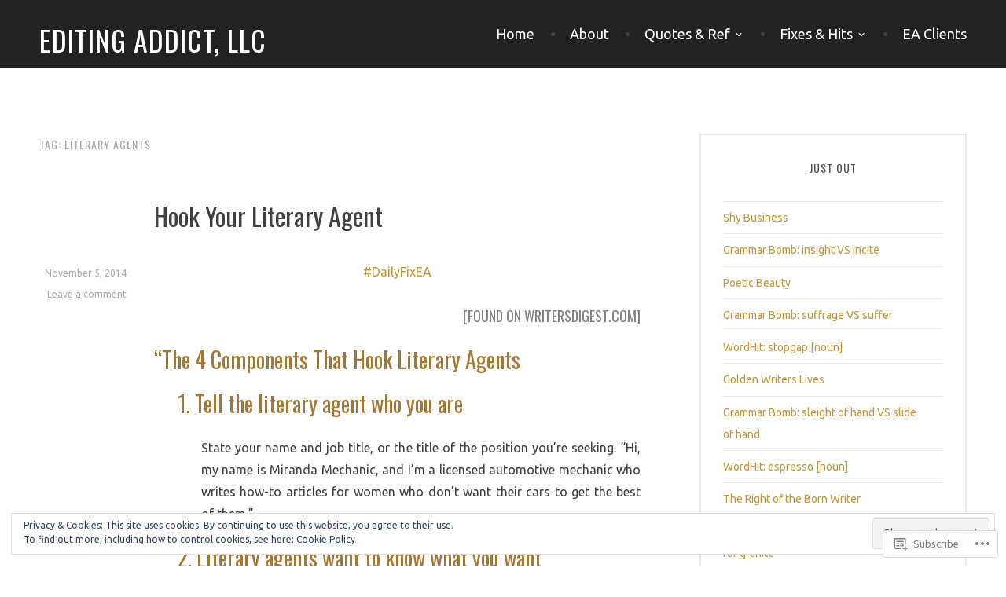

--- FILE ---
content_type: text/html; charset=UTF-8
request_url: https://editingaddict.com/tag/literary-agents/
body_size: 26278
content:
<!DOCTYPE html>
<html lang="en">
<head>
<meta charset="UTF-8">
<meta name="viewport" content="width=device-width, initial-scale=1">
<link rel="profile" href="http://gmpg.org/xfn/11">
<link rel="pingback" href="https://editingaddict.com/xmlrpc.php">

<title>literary agents &#8211; Editing Addict, LLC</title>
<script type="text/javascript">
  WebFontConfig = {"google":{"families":["Oswald:r:latin,latin-ext","Ubuntu:r,i,b,bi:latin,latin-ext"]},"api_url":"https:\/\/fonts-api.wp.com\/css"};
  (function() {
    var wf = document.createElement('script');
    wf.src = '/wp-content/plugins/custom-fonts/js/webfont.js';
    wf.type = 'text/javascript';
    wf.async = 'true';
    var s = document.getElementsByTagName('script')[0];
    s.parentNode.insertBefore(wf, s);
	})();
</script><style id="jetpack-custom-fonts-css">.wf-active body, .wf-active button, .wf-active input, .wf-active select, .wf-active textarea{font-family:"Ubuntu",sans-serif}.wf-active blockquote{font-family:"Ubuntu",sans-serif}.wf-active #infinite-handle span, .wf-active button, .wf-active input[type=button], .wf-active input[type=reset], .wf-active input[type=submit]{font-family:"Ubuntu",sans-serif}.wf-active .main-navigation a{font-family:"Ubuntu",sans-serif}.wf-active .menu-toggle{font-family:"Ubuntu",sans-serif}.wf-active .comment-navigation a, .wf-active .paging-navigation a, .wf-active .post-navigation a, .wf-active .comment-tools a{font-family:"Ubuntu",sans-serif}.wf-active .footer-site-description{font-family:"Ubuntu",sans-serif}.wf-active .site-footer{font-family:"Ubuntu",sans-serif}.wf-active .entry-meta{font-family:"Ubuntu",sans-serif}.wf-active .menu-breadcrumbs{font-family:"Ubuntu",sans-serif}.wf-active blockquote cite{font-family:"Ubuntu",sans-serif}.wf-active .comment-meta .fn{font-family:"Ubuntu",sans-serif}.wf-active .archive .jetpack-testimonial .posted-on{font-family:"Ubuntu",sans-serif}@media screen and (max-width:768px){.wf-active .main-navigation ul ul a{font-family:"Ubuntu",sans-serif}}.wf-active h1, .wf-active h2, .wf-active h3, .wf-active h4{font-family:"Oswald",sans-serif;font-weight:400;font-style:normal}.wf-active h1{font-style:normal;font-weight:400}.wf-active h2{font-style:normal;font-weight:400}.wf-active h3{font-style:normal;font-weight:400}.wf-active h4{font-style:normal;font-weight:400}.wf-active h5, .wf-active h6{font-family:"Oswald",sans-serif;font-weight:400;font-style:normal}.wf-active .widget-title{font-family:"Oswald",sans-serif;font-weight:400;font-style:normal}.wf-active .footer-site-title, .wf-active .site-title{font-family:"Oswald",sans-serif;font-style:normal;font-weight:400}.wf-active .archive .page-title, .wf-active .search .page-title{font-family:"Oswald",sans-serif;font-weight:400;font-style:normal}.wf-active .front-page-content-area .entry-title, .wf-active .front-testimonials h2{font-family:"Oswald",sans-serif;font-style:normal;font-weight:400}.wf-active .front-featured-menu-items .item h2{font-family:"Oswald",sans-serif;font-style:normal;font-weight:400}.wf-active .front-widget-area .widget-title{font-family:"Oswald",sans-serif;font-weight:400;font-style:normal}.wf-active .menu-items .nova_menu_item .entry-title, .wf-active .menu-items .nova_menu_item .menu-price, .wf-active .menu-table .nova_menu_item .entry-title, .wf-active .menu-table .nova_menu_item .menu-price{font-family:"Oswald",sans-serif;font-style:normal;font-weight:400}.wf-active .jetpack-testimonial .entry-title, .wf-active .jetpack-testimonial-shortcode .testimonial-entry-title{font-family:"Oswald",sans-serif;font-style:normal;font-weight:400}.wf-active .OT_title{font-family:"Oswald",sans-serif;font-style:normal;font-weight:400}.wf-active .OT_subtitle{font-family:"Oswald",sans-serif;font-style:normal;font-weight:400}</style>
<meta name='robots' content='max-image-preview:large' />
<meta name="google-site-verification" content="l1j0hq6Iwo9QVGeFj-z4qVJff-W3dbOj2oTI3fXhIcs" />

<!-- Async WordPress.com Remote Login -->
<script id="wpcom_remote_login_js">
var wpcom_remote_login_extra_auth = '';
function wpcom_remote_login_remove_dom_node_id( element_id ) {
	var dom_node = document.getElementById( element_id );
	if ( dom_node ) { dom_node.parentNode.removeChild( dom_node ); }
}
function wpcom_remote_login_remove_dom_node_classes( class_name ) {
	var dom_nodes = document.querySelectorAll( '.' + class_name );
	for ( var i = 0; i < dom_nodes.length; i++ ) {
		dom_nodes[ i ].parentNode.removeChild( dom_nodes[ i ] );
	}
}
function wpcom_remote_login_final_cleanup() {
	wpcom_remote_login_remove_dom_node_classes( "wpcom_remote_login_msg" );
	wpcom_remote_login_remove_dom_node_id( "wpcom_remote_login_key" );
	wpcom_remote_login_remove_dom_node_id( "wpcom_remote_login_validate" );
	wpcom_remote_login_remove_dom_node_id( "wpcom_remote_login_js" );
	wpcom_remote_login_remove_dom_node_id( "wpcom_request_access_iframe" );
	wpcom_remote_login_remove_dom_node_id( "wpcom_request_access_styles" );
}

// Watch for messages back from the remote login
window.addEventListener( "message", function( e ) {
	if ( e.origin === "https://r-login.wordpress.com" ) {
		var data = {};
		try {
			data = JSON.parse( e.data );
		} catch( e ) {
			wpcom_remote_login_final_cleanup();
			return;
		}

		if ( data.msg === 'LOGIN' ) {
			// Clean up the login check iframe
			wpcom_remote_login_remove_dom_node_id( "wpcom_remote_login_key" );

			var id_regex = new RegExp( /^[0-9]+$/ );
			var token_regex = new RegExp( /^.*|.*|.*$/ );
			if (
				token_regex.test( data.token )
				&& id_regex.test( data.wpcomid )
			) {
				// We have everything we need to ask for a login
				var script = document.createElement( "script" );
				script.setAttribute( "id", "wpcom_remote_login_validate" );
				script.src = '/remote-login.php?wpcom_remote_login=validate'
					+ '&wpcomid=' + data.wpcomid
					+ '&token=' + encodeURIComponent( data.token )
					+ '&host=' + window.location.protocol
					+ '//' + window.location.hostname
					+ '&postid=4375'
					+ '&is_singular=';
				document.body.appendChild( script );
			}

			return;
		}

		// Safari ITP, not logged in, so redirect
		if ( data.msg === 'LOGIN-REDIRECT' ) {
			window.location = 'https://wordpress.com/log-in?redirect_to=' + window.location.href;
			return;
		}

		// Safari ITP, storage access failed, remove the request
		if ( data.msg === 'LOGIN-REMOVE' ) {
			var css_zap = 'html { -webkit-transition: margin-top 1s; transition: margin-top 1s; } /* 9001 */ html { margin-top: 0 !important; } * html body { margin-top: 0 !important; } @media screen and ( max-width: 782px ) { html { margin-top: 0 !important; } * html body { margin-top: 0 !important; } }';
			var style_zap = document.createElement( 'style' );
			style_zap.type = 'text/css';
			style_zap.appendChild( document.createTextNode( css_zap ) );
			document.body.appendChild( style_zap );

			var e = document.getElementById( 'wpcom_request_access_iframe' );
			e.parentNode.removeChild( e );

			document.cookie = 'wordpress_com_login_access=denied; path=/; max-age=31536000';

			return;
		}

		// Safari ITP
		if ( data.msg === 'REQUEST_ACCESS' ) {
			console.log( 'request access: safari' );

			// Check ITP iframe enable/disable knob
			if ( wpcom_remote_login_extra_auth !== 'safari_itp_iframe' ) {
				return;
			}

			// If we are in a "private window" there is no ITP.
			var private_window = false;
			try {
				var opendb = window.openDatabase( null, null, null, null );
			} catch( e ) {
				private_window = true;
			}

			if ( private_window ) {
				console.log( 'private window' );
				return;
			}

			var iframe = document.createElement( 'iframe' );
			iframe.id = 'wpcom_request_access_iframe';
			iframe.setAttribute( 'scrolling', 'no' );
			iframe.setAttribute( 'sandbox', 'allow-storage-access-by-user-activation allow-scripts allow-same-origin allow-top-navigation-by-user-activation' );
			iframe.src = 'https://r-login.wordpress.com/remote-login.php?wpcom_remote_login=request_access&origin=' + encodeURIComponent( data.origin ) + '&wpcomid=' + encodeURIComponent( data.wpcomid );

			var css = 'html { -webkit-transition: margin-top 1s; transition: margin-top 1s; } /* 9001 */ html { margin-top: 46px !important; } * html body { margin-top: 46px !important; } @media screen and ( max-width: 660px ) { html { margin-top: 71px !important; } * html body { margin-top: 71px !important; } #wpcom_request_access_iframe { display: block; height: 71px !important; } } #wpcom_request_access_iframe { border: 0px; height: 46px; position: fixed; top: 0; left: 0; width: 100%; min-width: 100%; z-index: 99999; background: #23282d; } ';

			var style = document.createElement( 'style' );
			style.type = 'text/css';
			style.id = 'wpcom_request_access_styles';
			style.appendChild( document.createTextNode( css ) );
			document.body.appendChild( style );

			document.body.appendChild( iframe );
		}

		if ( data.msg === 'DONE' ) {
			wpcom_remote_login_final_cleanup();
		}
	}
}, false );

// Inject the remote login iframe after the page has had a chance to load
// more critical resources
window.addEventListener( "DOMContentLoaded", function( e ) {
	var iframe = document.createElement( "iframe" );
	iframe.style.display = "none";
	iframe.setAttribute( "scrolling", "no" );
	iframe.setAttribute( "id", "wpcom_remote_login_key" );
	iframe.src = "https://r-login.wordpress.com/remote-login.php"
		+ "?wpcom_remote_login=key"
		+ "&origin=aHR0cHM6Ly9lZGl0aW5nYWRkaWN0LmNvbQ%3D%3D"
		+ "&wpcomid=51549525"
		+ "&time=" + Math.floor( Date.now() / 1000 );
	document.body.appendChild( iframe );
}, false );
</script>
<link rel='dns-prefetch' href='//s0.wp.com' />
<link rel='dns-prefetch' href='//fonts-api.wp.com' />
<link rel='dns-prefetch' href='//af.pubmine.com' />
<link rel="alternate" type="application/rss+xml" title="Editing Addict, LLC &raquo; Feed" href="https://editingaddict.com/feed/" />
<link rel="alternate" type="application/rss+xml" title="Editing Addict, LLC &raquo; Comments Feed" href="https://editingaddict.com/comments/feed/" />
<link rel="alternate" type="application/rss+xml" title="Editing Addict, LLC &raquo; literary agents Tag Feed" href="https://editingaddict.com/tag/literary-agents/feed/" />
	<script type="text/javascript">
		/* <![CDATA[ */
		function addLoadEvent(func) {
			var oldonload = window.onload;
			if (typeof window.onload != 'function') {
				window.onload = func;
			} else {
				window.onload = function () {
					oldonload();
					func();
				}
			}
		}
		/* ]]> */
	</script>
	<link crossorigin='anonymous' rel='stylesheet' id='all-css-0-1' href='/_static/??/wp-content/mu-plugins/widgets/eu-cookie-law/templates/style.css,/wp-content/mu-plugins/likes/jetpack-likes.css?m=1743883414j&cssminify=yes' type='text/css' media='all' />
<style id='wp-emoji-styles-inline-css'>

	img.wp-smiley, img.emoji {
		display: inline !important;
		border: none !important;
		box-shadow: none !important;
		height: 1em !important;
		width: 1em !important;
		margin: 0 0.07em !important;
		vertical-align: -0.1em !important;
		background: none !important;
		padding: 0 !important;
	}
/*# sourceURL=wp-emoji-styles-inline-css */
</style>
<link crossorigin='anonymous' rel='stylesheet' id='all-css-2-1' href='/wp-content/plugins/gutenberg-core/v22.2.0/build/styles/block-library/style.css?m=1764855221i&cssminify=yes' type='text/css' media='all' />
<style id='wp-block-library-inline-css'>
.has-text-align-justify {
	text-align:justify;
}
.has-text-align-justify{text-align:justify;}

/*# sourceURL=wp-block-library-inline-css */
</style><style id='global-styles-inline-css'>
:root{--wp--preset--aspect-ratio--square: 1;--wp--preset--aspect-ratio--4-3: 4/3;--wp--preset--aspect-ratio--3-4: 3/4;--wp--preset--aspect-ratio--3-2: 3/2;--wp--preset--aspect-ratio--2-3: 2/3;--wp--preset--aspect-ratio--16-9: 16/9;--wp--preset--aspect-ratio--9-16: 9/16;--wp--preset--color--black: #000000;--wp--preset--color--cyan-bluish-gray: #abb8c3;--wp--preset--color--white: #ffffff;--wp--preset--color--pale-pink: #f78da7;--wp--preset--color--vivid-red: #cf2e2e;--wp--preset--color--luminous-vivid-orange: #ff6900;--wp--preset--color--luminous-vivid-amber: #fcb900;--wp--preset--color--light-green-cyan: #7bdcb5;--wp--preset--color--vivid-green-cyan: #00d084;--wp--preset--color--pale-cyan-blue: #8ed1fc;--wp--preset--color--vivid-cyan-blue: #0693e3;--wp--preset--color--vivid-purple: #9b51e0;--wp--preset--gradient--vivid-cyan-blue-to-vivid-purple: linear-gradient(135deg,rgb(6,147,227) 0%,rgb(155,81,224) 100%);--wp--preset--gradient--light-green-cyan-to-vivid-green-cyan: linear-gradient(135deg,rgb(122,220,180) 0%,rgb(0,208,130) 100%);--wp--preset--gradient--luminous-vivid-amber-to-luminous-vivid-orange: linear-gradient(135deg,rgb(252,185,0) 0%,rgb(255,105,0) 100%);--wp--preset--gradient--luminous-vivid-orange-to-vivid-red: linear-gradient(135deg,rgb(255,105,0) 0%,rgb(207,46,46) 100%);--wp--preset--gradient--very-light-gray-to-cyan-bluish-gray: linear-gradient(135deg,rgb(238,238,238) 0%,rgb(169,184,195) 100%);--wp--preset--gradient--cool-to-warm-spectrum: linear-gradient(135deg,rgb(74,234,220) 0%,rgb(151,120,209) 20%,rgb(207,42,186) 40%,rgb(238,44,130) 60%,rgb(251,105,98) 80%,rgb(254,248,76) 100%);--wp--preset--gradient--blush-light-purple: linear-gradient(135deg,rgb(255,206,236) 0%,rgb(152,150,240) 100%);--wp--preset--gradient--blush-bordeaux: linear-gradient(135deg,rgb(254,205,165) 0%,rgb(254,45,45) 50%,rgb(107,0,62) 100%);--wp--preset--gradient--luminous-dusk: linear-gradient(135deg,rgb(255,203,112) 0%,rgb(199,81,192) 50%,rgb(65,88,208) 100%);--wp--preset--gradient--pale-ocean: linear-gradient(135deg,rgb(255,245,203) 0%,rgb(182,227,212) 50%,rgb(51,167,181) 100%);--wp--preset--gradient--electric-grass: linear-gradient(135deg,rgb(202,248,128) 0%,rgb(113,206,126) 100%);--wp--preset--gradient--midnight: linear-gradient(135deg,rgb(2,3,129) 0%,rgb(40,116,252) 100%);--wp--preset--font-size--small: 13px;--wp--preset--font-size--medium: 20px;--wp--preset--font-size--large: 36px;--wp--preset--font-size--x-large: 42px;--wp--preset--font-family--albert-sans: 'Albert Sans', sans-serif;--wp--preset--font-family--alegreya: Alegreya, serif;--wp--preset--font-family--arvo: Arvo, serif;--wp--preset--font-family--bodoni-moda: 'Bodoni Moda', serif;--wp--preset--font-family--bricolage-grotesque: 'Bricolage Grotesque', sans-serif;--wp--preset--font-family--cabin: Cabin, sans-serif;--wp--preset--font-family--chivo: Chivo, sans-serif;--wp--preset--font-family--commissioner: Commissioner, sans-serif;--wp--preset--font-family--cormorant: Cormorant, serif;--wp--preset--font-family--courier-prime: 'Courier Prime', monospace;--wp--preset--font-family--crimson-pro: 'Crimson Pro', serif;--wp--preset--font-family--dm-mono: 'DM Mono', monospace;--wp--preset--font-family--dm-sans: 'DM Sans', sans-serif;--wp--preset--font-family--dm-serif-display: 'DM Serif Display', serif;--wp--preset--font-family--domine: Domine, serif;--wp--preset--font-family--eb-garamond: 'EB Garamond', serif;--wp--preset--font-family--epilogue: Epilogue, sans-serif;--wp--preset--font-family--fahkwang: Fahkwang, sans-serif;--wp--preset--font-family--figtree: Figtree, sans-serif;--wp--preset--font-family--fira-sans: 'Fira Sans', sans-serif;--wp--preset--font-family--fjalla-one: 'Fjalla One', sans-serif;--wp--preset--font-family--fraunces: Fraunces, serif;--wp--preset--font-family--gabarito: Gabarito, system-ui;--wp--preset--font-family--ibm-plex-mono: 'IBM Plex Mono', monospace;--wp--preset--font-family--ibm-plex-sans: 'IBM Plex Sans', sans-serif;--wp--preset--font-family--ibarra-real-nova: 'Ibarra Real Nova', serif;--wp--preset--font-family--instrument-serif: 'Instrument Serif', serif;--wp--preset--font-family--inter: Inter, sans-serif;--wp--preset--font-family--josefin-sans: 'Josefin Sans', sans-serif;--wp--preset--font-family--jost: Jost, sans-serif;--wp--preset--font-family--libre-baskerville: 'Libre Baskerville', serif;--wp--preset--font-family--libre-franklin: 'Libre Franklin', sans-serif;--wp--preset--font-family--literata: Literata, serif;--wp--preset--font-family--lora: Lora, serif;--wp--preset--font-family--merriweather: Merriweather, serif;--wp--preset--font-family--montserrat: Montserrat, sans-serif;--wp--preset--font-family--newsreader: Newsreader, serif;--wp--preset--font-family--noto-sans-mono: 'Noto Sans Mono', sans-serif;--wp--preset--font-family--nunito: Nunito, sans-serif;--wp--preset--font-family--open-sans: 'Open Sans', sans-serif;--wp--preset--font-family--overpass: Overpass, sans-serif;--wp--preset--font-family--pt-serif: 'PT Serif', serif;--wp--preset--font-family--petrona: Petrona, serif;--wp--preset--font-family--piazzolla: Piazzolla, serif;--wp--preset--font-family--playfair-display: 'Playfair Display', serif;--wp--preset--font-family--plus-jakarta-sans: 'Plus Jakarta Sans', sans-serif;--wp--preset--font-family--poppins: Poppins, sans-serif;--wp--preset--font-family--raleway: Raleway, sans-serif;--wp--preset--font-family--roboto: Roboto, sans-serif;--wp--preset--font-family--roboto-slab: 'Roboto Slab', serif;--wp--preset--font-family--rubik: Rubik, sans-serif;--wp--preset--font-family--rufina: Rufina, serif;--wp--preset--font-family--sora: Sora, sans-serif;--wp--preset--font-family--source-sans-3: 'Source Sans 3', sans-serif;--wp--preset--font-family--source-serif-4: 'Source Serif 4', serif;--wp--preset--font-family--space-mono: 'Space Mono', monospace;--wp--preset--font-family--syne: Syne, sans-serif;--wp--preset--font-family--texturina: Texturina, serif;--wp--preset--font-family--urbanist: Urbanist, sans-serif;--wp--preset--font-family--work-sans: 'Work Sans', sans-serif;--wp--preset--spacing--20: 0.44rem;--wp--preset--spacing--30: 0.67rem;--wp--preset--spacing--40: 1rem;--wp--preset--spacing--50: 1.5rem;--wp--preset--spacing--60: 2.25rem;--wp--preset--spacing--70: 3.38rem;--wp--preset--spacing--80: 5.06rem;--wp--preset--shadow--natural: 6px 6px 9px rgba(0, 0, 0, 0.2);--wp--preset--shadow--deep: 12px 12px 50px rgba(0, 0, 0, 0.4);--wp--preset--shadow--sharp: 6px 6px 0px rgba(0, 0, 0, 0.2);--wp--preset--shadow--outlined: 6px 6px 0px -3px rgb(255, 255, 255), 6px 6px rgb(0, 0, 0);--wp--preset--shadow--crisp: 6px 6px 0px rgb(0, 0, 0);}:where(.is-layout-flex){gap: 0.5em;}:where(.is-layout-grid){gap: 0.5em;}body .is-layout-flex{display: flex;}.is-layout-flex{flex-wrap: wrap;align-items: center;}.is-layout-flex > :is(*, div){margin: 0;}body .is-layout-grid{display: grid;}.is-layout-grid > :is(*, div){margin: 0;}:where(.wp-block-columns.is-layout-flex){gap: 2em;}:where(.wp-block-columns.is-layout-grid){gap: 2em;}:where(.wp-block-post-template.is-layout-flex){gap: 1.25em;}:where(.wp-block-post-template.is-layout-grid){gap: 1.25em;}.has-black-color{color: var(--wp--preset--color--black) !important;}.has-cyan-bluish-gray-color{color: var(--wp--preset--color--cyan-bluish-gray) !important;}.has-white-color{color: var(--wp--preset--color--white) !important;}.has-pale-pink-color{color: var(--wp--preset--color--pale-pink) !important;}.has-vivid-red-color{color: var(--wp--preset--color--vivid-red) !important;}.has-luminous-vivid-orange-color{color: var(--wp--preset--color--luminous-vivid-orange) !important;}.has-luminous-vivid-amber-color{color: var(--wp--preset--color--luminous-vivid-amber) !important;}.has-light-green-cyan-color{color: var(--wp--preset--color--light-green-cyan) !important;}.has-vivid-green-cyan-color{color: var(--wp--preset--color--vivid-green-cyan) !important;}.has-pale-cyan-blue-color{color: var(--wp--preset--color--pale-cyan-blue) !important;}.has-vivid-cyan-blue-color{color: var(--wp--preset--color--vivid-cyan-blue) !important;}.has-vivid-purple-color{color: var(--wp--preset--color--vivid-purple) !important;}.has-black-background-color{background-color: var(--wp--preset--color--black) !important;}.has-cyan-bluish-gray-background-color{background-color: var(--wp--preset--color--cyan-bluish-gray) !important;}.has-white-background-color{background-color: var(--wp--preset--color--white) !important;}.has-pale-pink-background-color{background-color: var(--wp--preset--color--pale-pink) !important;}.has-vivid-red-background-color{background-color: var(--wp--preset--color--vivid-red) !important;}.has-luminous-vivid-orange-background-color{background-color: var(--wp--preset--color--luminous-vivid-orange) !important;}.has-luminous-vivid-amber-background-color{background-color: var(--wp--preset--color--luminous-vivid-amber) !important;}.has-light-green-cyan-background-color{background-color: var(--wp--preset--color--light-green-cyan) !important;}.has-vivid-green-cyan-background-color{background-color: var(--wp--preset--color--vivid-green-cyan) !important;}.has-pale-cyan-blue-background-color{background-color: var(--wp--preset--color--pale-cyan-blue) !important;}.has-vivid-cyan-blue-background-color{background-color: var(--wp--preset--color--vivid-cyan-blue) !important;}.has-vivid-purple-background-color{background-color: var(--wp--preset--color--vivid-purple) !important;}.has-black-border-color{border-color: var(--wp--preset--color--black) !important;}.has-cyan-bluish-gray-border-color{border-color: var(--wp--preset--color--cyan-bluish-gray) !important;}.has-white-border-color{border-color: var(--wp--preset--color--white) !important;}.has-pale-pink-border-color{border-color: var(--wp--preset--color--pale-pink) !important;}.has-vivid-red-border-color{border-color: var(--wp--preset--color--vivid-red) !important;}.has-luminous-vivid-orange-border-color{border-color: var(--wp--preset--color--luminous-vivid-orange) !important;}.has-luminous-vivid-amber-border-color{border-color: var(--wp--preset--color--luminous-vivid-amber) !important;}.has-light-green-cyan-border-color{border-color: var(--wp--preset--color--light-green-cyan) !important;}.has-vivid-green-cyan-border-color{border-color: var(--wp--preset--color--vivid-green-cyan) !important;}.has-pale-cyan-blue-border-color{border-color: var(--wp--preset--color--pale-cyan-blue) !important;}.has-vivid-cyan-blue-border-color{border-color: var(--wp--preset--color--vivid-cyan-blue) !important;}.has-vivid-purple-border-color{border-color: var(--wp--preset--color--vivid-purple) !important;}.has-vivid-cyan-blue-to-vivid-purple-gradient-background{background: var(--wp--preset--gradient--vivid-cyan-blue-to-vivid-purple) !important;}.has-light-green-cyan-to-vivid-green-cyan-gradient-background{background: var(--wp--preset--gradient--light-green-cyan-to-vivid-green-cyan) !important;}.has-luminous-vivid-amber-to-luminous-vivid-orange-gradient-background{background: var(--wp--preset--gradient--luminous-vivid-amber-to-luminous-vivid-orange) !important;}.has-luminous-vivid-orange-to-vivid-red-gradient-background{background: var(--wp--preset--gradient--luminous-vivid-orange-to-vivid-red) !important;}.has-very-light-gray-to-cyan-bluish-gray-gradient-background{background: var(--wp--preset--gradient--very-light-gray-to-cyan-bluish-gray) !important;}.has-cool-to-warm-spectrum-gradient-background{background: var(--wp--preset--gradient--cool-to-warm-spectrum) !important;}.has-blush-light-purple-gradient-background{background: var(--wp--preset--gradient--blush-light-purple) !important;}.has-blush-bordeaux-gradient-background{background: var(--wp--preset--gradient--blush-bordeaux) !important;}.has-luminous-dusk-gradient-background{background: var(--wp--preset--gradient--luminous-dusk) !important;}.has-pale-ocean-gradient-background{background: var(--wp--preset--gradient--pale-ocean) !important;}.has-electric-grass-gradient-background{background: var(--wp--preset--gradient--electric-grass) !important;}.has-midnight-gradient-background{background: var(--wp--preset--gradient--midnight) !important;}.has-small-font-size{font-size: var(--wp--preset--font-size--small) !important;}.has-medium-font-size{font-size: var(--wp--preset--font-size--medium) !important;}.has-large-font-size{font-size: var(--wp--preset--font-size--large) !important;}.has-x-large-font-size{font-size: var(--wp--preset--font-size--x-large) !important;}.has-albert-sans-font-family{font-family: var(--wp--preset--font-family--albert-sans) !important;}.has-alegreya-font-family{font-family: var(--wp--preset--font-family--alegreya) !important;}.has-arvo-font-family{font-family: var(--wp--preset--font-family--arvo) !important;}.has-bodoni-moda-font-family{font-family: var(--wp--preset--font-family--bodoni-moda) !important;}.has-bricolage-grotesque-font-family{font-family: var(--wp--preset--font-family--bricolage-grotesque) !important;}.has-cabin-font-family{font-family: var(--wp--preset--font-family--cabin) !important;}.has-chivo-font-family{font-family: var(--wp--preset--font-family--chivo) !important;}.has-commissioner-font-family{font-family: var(--wp--preset--font-family--commissioner) !important;}.has-cormorant-font-family{font-family: var(--wp--preset--font-family--cormorant) !important;}.has-courier-prime-font-family{font-family: var(--wp--preset--font-family--courier-prime) !important;}.has-crimson-pro-font-family{font-family: var(--wp--preset--font-family--crimson-pro) !important;}.has-dm-mono-font-family{font-family: var(--wp--preset--font-family--dm-mono) !important;}.has-dm-sans-font-family{font-family: var(--wp--preset--font-family--dm-sans) !important;}.has-dm-serif-display-font-family{font-family: var(--wp--preset--font-family--dm-serif-display) !important;}.has-domine-font-family{font-family: var(--wp--preset--font-family--domine) !important;}.has-eb-garamond-font-family{font-family: var(--wp--preset--font-family--eb-garamond) !important;}.has-epilogue-font-family{font-family: var(--wp--preset--font-family--epilogue) !important;}.has-fahkwang-font-family{font-family: var(--wp--preset--font-family--fahkwang) !important;}.has-figtree-font-family{font-family: var(--wp--preset--font-family--figtree) !important;}.has-fira-sans-font-family{font-family: var(--wp--preset--font-family--fira-sans) !important;}.has-fjalla-one-font-family{font-family: var(--wp--preset--font-family--fjalla-one) !important;}.has-fraunces-font-family{font-family: var(--wp--preset--font-family--fraunces) !important;}.has-gabarito-font-family{font-family: var(--wp--preset--font-family--gabarito) !important;}.has-ibm-plex-mono-font-family{font-family: var(--wp--preset--font-family--ibm-plex-mono) !important;}.has-ibm-plex-sans-font-family{font-family: var(--wp--preset--font-family--ibm-plex-sans) !important;}.has-ibarra-real-nova-font-family{font-family: var(--wp--preset--font-family--ibarra-real-nova) !important;}.has-instrument-serif-font-family{font-family: var(--wp--preset--font-family--instrument-serif) !important;}.has-inter-font-family{font-family: var(--wp--preset--font-family--inter) !important;}.has-josefin-sans-font-family{font-family: var(--wp--preset--font-family--josefin-sans) !important;}.has-jost-font-family{font-family: var(--wp--preset--font-family--jost) !important;}.has-libre-baskerville-font-family{font-family: var(--wp--preset--font-family--libre-baskerville) !important;}.has-libre-franklin-font-family{font-family: var(--wp--preset--font-family--libre-franklin) !important;}.has-literata-font-family{font-family: var(--wp--preset--font-family--literata) !important;}.has-lora-font-family{font-family: var(--wp--preset--font-family--lora) !important;}.has-merriweather-font-family{font-family: var(--wp--preset--font-family--merriweather) !important;}.has-montserrat-font-family{font-family: var(--wp--preset--font-family--montserrat) !important;}.has-newsreader-font-family{font-family: var(--wp--preset--font-family--newsreader) !important;}.has-noto-sans-mono-font-family{font-family: var(--wp--preset--font-family--noto-sans-mono) !important;}.has-nunito-font-family{font-family: var(--wp--preset--font-family--nunito) !important;}.has-open-sans-font-family{font-family: var(--wp--preset--font-family--open-sans) !important;}.has-overpass-font-family{font-family: var(--wp--preset--font-family--overpass) !important;}.has-pt-serif-font-family{font-family: var(--wp--preset--font-family--pt-serif) !important;}.has-petrona-font-family{font-family: var(--wp--preset--font-family--petrona) !important;}.has-piazzolla-font-family{font-family: var(--wp--preset--font-family--piazzolla) !important;}.has-playfair-display-font-family{font-family: var(--wp--preset--font-family--playfair-display) !important;}.has-plus-jakarta-sans-font-family{font-family: var(--wp--preset--font-family--plus-jakarta-sans) !important;}.has-poppins-font-family{font-family: var(--wp--preset--font-family--poppins) !important;}.has-raleway-font-family{font-family: var(--wp--preset--font-family--raleway) !important;}.has-roboto-font-family{font-family: var(--wp--preset--font-family--roboto) !important;}.has-roboto-slab-font-family{font-family: var(--wp--preset--font-family--roboto-slab) !important;}.has-rubik-font-family{font-family: var(--wp--preset--font-family--rubik) !important;}.has-rufina-font-family{font-family: var(--wp--preset--font-family--rufina) !important;}.has-sora-font-family{font-family: var(--wp--preset--font-family--sora) !important;}.has-source-sans-3-font-family{font-family: var(--wp--preset--font-family--source-sans-3) !important;}.has-source-serif-4-font-family{font-family: var(--wp--preset--font-family--source-serif-4) !important;}.has-space-mono-font-family{font-family: var(--wp--preset--font-family--space-mono) !important;}.has-syne-font-family{font-family: var(--wp--preset--font-family--syne) !important;}.has-texturina-font-family{font-family: var(--wp--preset--font-family--texturina) !important;}.has-urbanist-font-family{font-family: var(--wp--preset--font-family--urbanist) !important;}.has-work-sans-font-family{font-family: var(--wp--preset--font-family--work-sans) !important;}
/*# sourceURL=global-styles-inline-css */
</style>

<style id='classic-theme-styles-inline-css'>
/*! This file is auto-generated */
.wp-block-button__link{color:#fff;background-color:#32373c;border-radius:9999px;box-shadow:none;text-decoration:none;padding:calc(.667em + 2px) calc(1.333em + 2px);font-size:1.125em}.wp-block-file__button{background:#32373c;color:#fff;text-decoration:none}
/*# sourceURL=/wp-includes/css/classic-themes.min.css */
</style>
<link crossorigin='anonymous' rel='stylesheet' id='all-css-4-1' href='/_static/??-eJx9jEEOAiEQBD/kQECjeDC+ZWEnijIwYWA3/l72op689KFTVXplCCU3zE1z6reYRYfiUwlP0VYZpwxIJE4IFRd10HOU9iFA2iuhCiI7/ROiDt9WxfETT20jCOc4YUIa2D9t5eGA91xRBMZS7ATtPkTZvCtdzNEZt7f2fHq8Afl7R7w=&cssminify=yes' type='text/css' media='all' />
<link rel='stylesheet' id='canape-fonts-css' href='https://fonts-api.wp.com/css?family=Playfair+Display%3A400%2C400italic%2C700%2C700italic%7CNoticia+Text%3A400%2C400italic%2C700%2C700italic%7CMontserrat%3A400%2C700&#038;subset=latin%2Clatin-ext' media='all' />
<link crossorigin='anonymous' rel='stylesheet' id='all-css-6-1' href='/_static/??-eJyNjtEKwjAMRX/IGvawTR/ET5E1xK2zTcPSrvj3biIyUMS3BM6990ARg5ETcYKQjfjcO1YYKUmHt9cPmhkujhF6YprcEtDv5x5Vd7DpTAMFUpBsATvuhEDT3dMf3Dr3ZE0RjOEjsbHVbBUnJ8mtNtfofSy/+CHONBmbrfXL5lvoHE5V2zRVXR/bw/gAbV5p2g==&cssminify=yes' type='text/css' media='all' />
<style id='jetpack_facebook_likebox-inline-css'>
.widget_facebook_likebox {
	overflow: hidden;
}

/*# sourceURL=/wp-content/mu-plugins/jetpack-plugin/sun/modules/widgets/facebook-likebox/style.css */
</style>
<link crossorigin='anonymous' rel='stylesheet' id='all-css-8-1' href='/_static/??-eJzTLy/QTc7PK0nNK9HPLdUtyClNz8wr1i9KTcrJTwcy0/WTi5G5ekCujj52Temp+bo5+cmJJZn5eSgc3bScxMwikFb7XFtDE1NLExMLc0OTLACohS2q&cssminify=yes' type='text/css' media='all' />
<link crossorigin='anonymous' rel='stylesheet' id='print-css-9-1' href='/wp-content/mu-plugins/global-print/global-print.css?m=1465851035i&cssminify=yes' type='text/css' media='print' />
<style id='jetpack-global-styles-frontend-style-inline-css'>
:root { --font-headings: unset; --font-base: unset; --font-headings-default: -apple-system,BlinkMacSystemFont,"Segoe UI",Roboto,Oxygen-Sans,Ubuntu,Cantarell,"Helvetica Neue",sans-serif; --font-base-default: -apple-system,BlinkMacSystemFont,"Segoe UI",Roboto,Oxygen-Sans,Ubuntu,Cantarell,"Helvetica Neue",sans-serif;}
/*# sourceURL=jetpack-global-styles-frontend-style-inline-css */
</style>
<link crossorigin='anonymous' rel='stylesheet' id='all-css-12-1' href='/_static/??-eJyNjtEKwjAMRX/IGNTN4YP4KdK1tctMm7G0DP/eKXtRQfZ2D+SeG5wGsJKyTxljgYFLoKTY+zwYe18YtSSM4gp7Re3M6J1x7vGOlMLWqm5wtehKyaKKJcPAEkQ/4EeWOx/n2a7CwNIa/rc2kQs+K84nS4YwkgOTHDBpXtNt5zcUCG7CLNMXvgSXeN419WHfnI5V3T8BhmF3dg==&cssminify=yes' type='text/css' media='all' />
<script type="text/javascript" id="wpcom-actionbar-placeholder-js-extra">
/* <![CDATA[ */
var actionbardata = {"siteID":"51549525","postID":"0","siteURL":"https://editingaddict.com","xhrURL":"https://editingaddict.com/wp-admin/admin-ajax.php","nonce":"dd15ffb2a3","isLoggedIn":"","statusMessage":"","subsEmailDefault":"instantly","proxyScriptUrl":"https://s0.wp.com/wp-content/js/wpcom-proxy-request.js?m=1513050504i&amp;ver=20211021","i18n":{"followedText":"New posts from this site will now appear in your \u003Ca href=\"https://wordpress.com/reader\"\u003EReader\u003C/a\u003E","foldBar":"Collapse this bar","unfoldBar":"Expand this bar","shortLinkCopied":"Shortlink copied to clipboard."}};
//# sourceURL=wpcom-actionbar-placeholder-js-extra
/* ]]> */
</script>
<script type="text/javascript" id="jetpack-mu-wpcom-settings-js-before">
/* <![CDATA[ */
var JETPACK_MU_WPCOM_SETTINGS = {"assetsUrl":"https://s0.wp.com/wp-content/mu-plugins/jetpack-mu-wpcom-plugin/sun/jetpack_vendor/automattic/jetpack-mu-wpcom/src/build/"};
//# sourceURL=jetpack-mu-wpcom-settings-js-before
/* ]]> */
</script>
<script crossorigin='anonymous' type='text/javascript'  src='/_static/??-eJyFjuEOwiAMhF/IjqjJ0B/GZ9kASQlQpLC5t3dzGk1M9Ne1ue96FWMCRbGYWIRjkX2BlOk2NY43YvYwKl+14cV012ry9JQmYPwLQUCbu2I+4VdbqJB8tRhZcO1ZZUwFad4u5D2NP/ARtTXl0baO0NeQYEDzleo92XeOsu40g/Id8/qtCkkMu0UgUgSrU55PnMNpK/cH2bbyKN0dwvdsDw=='></script>
<script type="text/javascript" id="rlt-proxy-js-after">
/* <![CDATA[ */
	rltInitialize( {"token":null,"iframeOrigins":["https:\/\/widgets.wp.com"]} );
//# sourceURL=rlt-proxy-js-after
/* ]]> */
</script>
<link rel="EditURI" type="application/rsd+xml" title="RSD" href="https://editingaddict.wordpress.com/xmlrpc.php?rsd" />
<meta name="generator" content="WordPress.com" />

<!-- Jetpack Open Graph Tags -->
<meta property="og:type" content="website" />
<meta property="og:title" content="literary agents &#8211; Editing Addict, LLC" />
<meta property="og:url" content="https://editingaddict.com/tag/literary-agents/" />
<meta property="og:site_name" content="Editing Addict, LLC" />
<meta property="og:image" content="https://secure.gravatar.com/blavatar/477186e9d06cc36afded59a82bec6ea0f57a59cb5450ebb5e73101f80d9e2991?s=200&#038;ts=1768852862" />
<meta property="og:image:width" content="200" />
<meta property="og:image:height" content="200" />
<meta property="og:image:alt" content="" />
<meta property="og:locale" content="en_US" />
<meta name="twitter:creator" content="@EditingAddict12" />
<meta name="twitter:site" content="@EditingAddict12" />

<!-- End Jetpack Open Graph Tags -->
<link rel="shortcut icon" type="image/x-icon" href="https://secure.gravatar.com/blavatar/477186e9d06cc36afded59a82bec6ea0f57a59cb5450ebb5e73101f80d9e2991?s=32" sizes="16x16" />
<link rel="icon" type="image/x-icon" href="https://secure.gravatar.com/blavatar/477186e9d06cc36afded59a82bec6ea0f57a59cb5450ebb5e73101f80d9e2991?s=32" sizes="16x16" />
<link rel="apple-touch-icon" href="https://secure.gravatar.com/blavatar/477186e9d06cc36afded59a82bec6ea0f57a59cb5450ebb5e73101f80d9e2991?s=114" />
<link rel='openid.server' href='https://editingaddict.com/?openidserver=1' />
<link rel='openid.delegate' href='https://editingaddict.com/' />
<link rel="search" type="application/opensearchdescription+xml" href="https://editingaddict.com/osd.xml" title="Editing Addict, LLC" />
<link rel="search" type="application/opensearchdescription+xml" href="https://s1.wp.com/opensearch.xml" title="WordPress.com" />
<meta name="description" content="Posts about literary agents written by EditingAddict" />
<script type="text/javascript">
/* <![CDATA[ */
var wa_client = {}; wa_client.cmd = []; wa_client.config = { 'blog_id': 51549525, 'blog_language': 'en', 'is_wordads': false, 'hosting_type': 0, 'afp_account_id': null, 'afp_host_id': 5038568878849053, 'theme': 'pub/canape', '_': { 'title': 'Advertisement', 'privacy_settings': 'Privacy Settings' }, 'formats': [ 'belowpost', 'bottom_sticky', 'sidebar_sticky_right', 'sidebar', 'gutenberg_rectangle', 'gutenberg_leaderboard', 'gutenberg_mobile_leaderboard', 'gutenberg_skyscraper' ] };
/* ]]> */
</script>
		<script type="text/javascript">

			window.doNotSellCallback = function() {

				var linkElements = [
					'a[href="https://wordpress.com/?ref=footer_blog"]',
					'a[href="https://wordpress.com/?ref=footer_website"]',
					'a[href="https://wordpress.com/?ref=vertical_footer"]',
					'a[href^="https://wordpress.com/?ref=footer_segment_"]',
				].join(',');

				var dnsLink = document.createElement( 'a' );
				dnsLink.href = 'https://wordpress.com/advertising-program-optout/';
				dnsLink.classList.add( 'do-not-sell-link' );
				dnsLink.rel = 'nofollow';
				dnsLink.style.marginLeft = '0.5em';
				dnsLink.textContent = 'Do Not Sell or Share My Personal Information';

				var creditLinks = document.querySelectorAll( linkElements );

				if ( 0 === creditLinks.length ) {
					return false;
				}

				Array.prototype.forEach.call( creditLinks, function( el ) {
					el.insertAdjacentElement( 'afterend', dnsLink );
				});

				return true;
			};

		</script>
		<script type="text/javascript">
	window.google_analytics_uacct = "UA-52447-2";
</script>

<script type="text/javascript">
	var _gaq = _gaq || [];
	_gaq.push(['_setAccount', 'UA-52447-2']);
	_gaq.push(['_gat._anonymizeIp']);
	_gaq.push(['_setDomainName', 'none']);
	_gaq.push(['_setAllowLinker', true]);
	_gaq.push(['_initData']);
	_gaq.push(['_trackPageview']);

	(function() {
		var ga = document.createElement('script'); ga.type = 'text/javascript'; ga.async = true;
		ga.src = ('https:' == document.location.protocol ? 'https://ssl' : 'http://www') + '.google-analytics.com/ga.js';
		(document.getElementsByTagName('head')[0] || document.getElementsByTagName('body')[0]).appendChild(ga);
	})();
</script>
<link crossorigin='anonymous' rel='stylesheet' id='all-css-0-3' href='/wp-content/mu-plugins/jetpack-plugin/sun/modules/widgets/top-posts/style.css?m=1753279645i&cssminify=yes' type='text/css' media='all' />
</head>

<body class="archive tag tag-literary-agents tag-282274 wp-theme-pubcanape customizer-styles-applied jetpack-reblog-enabled">
<div id="page" class="hfeed site">
	<a class="skip-link screen-reader-text" href="#content">Skip to content</a>

	<header id="masthead" class="site-header" role="banner">
		<div class="wrapper">
			<div class="header-inner">
				<div class="site-branding">
					<a href="https://editingaddict.com/" class="site-logo-link" rel="home" itemprop="url"></a>
											<p class="site-title"><a href="https://editingaddict.com/" rel="home">Editing Addict, LLC</a></p>
										<p class="site-description">&#8230;where writing addicts go to get their &quot;fix&quot;</p>
				</div><!-- .site-branding -->

								<button class="menu-toggle" aria-controls="primary-menu" aria-expanded="false">Menu</button>
				<nav id="site-navigation" class="main-navigation" role="navigation">
					<div class="menu-where-to-go-container"><ul id="primary-menu" class="menu"><li id="menu-item-23" class="menu-item menu-item-type-custom menu-item-object-custom menu-item-home menu-item-23"><a href="https://editingaddict.com/">Home</a></li>
<li id="menu-item-7197" class="menu-item menu-item-type-post_type menu-item-object-page menu-item-7197"><a href="https://editingaddict.com/about/">About</a></li>
<li id="menu-item-24" class="menu-item menu-item-type-post_type menu-item-object-page menu-item-has-children menu-item-24"><a href="https://editingaddict.com/about/">Quotes &amp; Ref</a>
<ul class="sub-menu">
	<li id="menu-item-504" class="menu-item menu-item-type-post_type menu-item-object-page menu-item-504"><a href="https://editingaddict.com/q-a/">Contact Us</a></li>
	<li id="menu-item-7022" class="menu-item menu-item-type-post_type menu-item-object-page menu-item-7022"><a href="https://editingaddict.com/editing-quote/">Request Editing Quote</a></li>
	<li id="menu-item-7231" class="menu-item menu-item-type-post_type menu-item-object-page menu-item-7231"><a href="https://editingaddict.com/request-website-quote/">Request Website Quote</a></li>
	<li id="menu-item-3811" class="menu-item menu-item-type-post_type menu-item-object-page menu-item-3811"><a href="https://editingaddict.com/about/">About Our Team</a></li>
	<li id="menu-item-38" class="menu-item menu-item-type-post_type menu-item-object-page menu-item-38"><a href="https://editingaddict.com/mad-props/">References</a></li>
</ul>
</li>
<li id="menu-item-4633" class="menu-item menu-item-type-post_type menu-item-object-page menu-item-has-children menu-item-4633"><a href="https://editingaddict.com/fixes-hits/">Fixes &amp; Hits</a>
<ul class="sub-menu">
	<li id="menu-item-3854" class="menu-item menu-item-type-taxonomy menu-item-object-category menu-item-3854"><a href="https://editingaddict.com/category/editors-tricks/">Editor&#8217;s Tricks</a></li>
	<li id="menu-item-27" class="menu-item menu-item-type-post_type menu-item-object-page menu-item-has-children menu-item-27"><a href="https://editingaddict.com/grammarsuppliers/">Grammar Suppliers</a>
	<ul class="sub-menu">
		<li id="menu-item-5650" class="menu-item menu-item-type-post_type menu-item-object-page menu-item-5650"><a href="https://editingaddict.com/grammarsuppliers/">Tools for Authors &amp; Writers</a></li>
	</ul>
</li>
	<li id="menu-item-3190" class="menu-item menu-item-type-post_type menu-item-object-page menu-item-3190"><a href="https://editingaddict.com/twitter-links/">#tweets</a></li>
	<li id="menu-item-36" class="menu-item menu-item-type-taxonomy menu-item-object-category menu-item-36"><a href="https://editingaddict.com/category/daily-fix/">Daily Fix</a></li>
	<li id="menu-item-5220" class="menu-item menu-item-type-taxonomy menu-item-object-category menu-item-5220"><a href="https://editingaddict.com/category/daily-fix/grammar-bomb/">Grammar Bomb</a></li>
	<li id="menu-item-197" class="menu-item menu-item-type-taxonomy menu-item-object-category menu-item-197"><a href="https://editingaddict.com/category/hooked-on-quotes/">Hooked on Quotes</a></li>
	<li id="menu-item-5233" class="menu-item menu-item-type-taxonomy menu-item-object-category menu-item-5233"><a href="https://editingaddict.com/category/daily-fix/word-hit/">Word Hit</a></li>
	<li id="menu-item-1151" class="menu-item menu-item-type-taxonomy menu-item-object-category menu-item-has-children menu-item-1151"><a href="https://editingaddict.com/category/writing-addicts/">Other</a>
	<ul class="sub-menu">
		<li id="menu-item-3468" class="menu-item menu-item-type-taxonomy menu-item-object-category menu-item-3468"><a href="https://editingaddict.com/category/book-launches/">Book Launches</a></li>
		<li id="menu-item-200" class="menu-item menu-item-type-taxonomy menu-item-object-category menu-item-200"><a href="https://editingaddict.com/category/competing-addicts/">Competing Addicts</a></li>
		<li id="menu-item-3351" class="menu-item menu-item-type-taxonomy menu-item-object-category menu-item-3351"><a href="https://editingaddict.com/category/writing-addicts/guest-bloggers/">Guest Bloggers</a></li>
		<li id="menu-item-1152" class="menu-item menu-item-type-taxonomy menu-item-object-category menu-item-has-children menu-item-1152"><a href="https://editingaddict.com/category/writing-addicts/">Featured Writing Addicts</a>
		<ul class="sub-menu">
			<li id="menu-item-186" class="menu-item menu-item-type-post_type menu-item-object-page menu-item-186"><a href="https://editingaddict.com/writing-addicts/">Listing of Featured W.A.</a></li>
		</ul>
</li>
		<li id="menu-item-3356" class="menu-item menu-item-type-post_type menu-item-object-page menu-item-has-children menu-item-3356"><a href="https://editingaddict.com/guest-bloggers/">Guests</a>
		<ul class="sub-menu">
			<li id="menu-item-3352" class="menu-item menu-item-type-taxonomy menu-item-object-category menu-item-3352"><a href="https://editingaddict.com/category/writing-addicts/guest-bloggers/">Guest Blogger Posts</a></li>
			<li id="menu-item-3193" class="menu-item menu-item-type-post_type menu-item-object-page menu-item-3193"><a href="https://editingaddict.com/want-to-guest-blog/">Application to Guest Blog</a></li>
			<li id="menu-item-3380" class="menu-item menu-item-type-custom menu-item-object-custom menu-item-3380"><a href="https://editingaddict.files.wordpress.com/2014/06/guest-blogger-info-required__ea.pdf">Guidelines for Guest Blogging</a></li>
			<li id="menu-item-4101" class="menu-item menu-item-type-post_type menu-item-object-page menu-item-4101"><a href="https://editingaddict.com/book-bloggers/">Book Bloggers</a></li>
			<li id="menu-item-4113" class="menu-item menu-item-type-taxonomy menu-item-object-category menu-item-has-children menu-item-4113"><a href="https://editingaddict.com/category/illustrators-photographers/">Illustrators &amp; Photographers</a>
			<ul class="sub-menu">
				<li id="menu-item-4100" class="menu-item menu-item-type-post_type menu-item-object-page menu-item-4100"><a href="https://editingaddict.com/book-illustrators/">Book Illustrators</a></li>
				<li id="menu-item-4106" class="menu-item menu-item-type-post_type menu-item-object-page menu-item-4106"><a href="https://editingaddict.com/photographers/">Photographers</a></li>
			</ul>
</li>
		</ul>
</li>
	</ul>
</li>
</ul>
</li>
<li id="menu-item-7183" class="menu-item menu-item-type-post_type menu-item-object-page menu-item-7183"><a href="https://editingaddict.com/ask-them-about-us/">EA Clients</a></li>
</ul></div>				</nav><!-- #site-navigation -->
							</div><!-- .header-inner -->
		</div><!-- .wrapper -->
	</header><!-- #masthead -->

	<div id="content" class="site-content">

	<div id="primary" class="content-area">
		<main id="main" class="site-main" role="main">

		
			<header class="page-header">
				<h1 class="page-title">Tag: <span>literary agents</span></h1>			</header><!-- .page-header -->

						
				
<article id="post-4375" class="post-4375 post type-post status-publish format-standard hentry category-daily-fix tag-article tag-author tag-book tag-daily-fix-2 tag-fiction tag-how-to tag-literary tag-literary-agents tag-magazine tag-nonfiction tag-writer tag-writing">

	
	<header class="entry-header">
		<h2 class="entry-title"><a href="https://editingaddict.com/2014/11/05/hook-your-literary-agent/" rel="bookmark">Hook Your Literary&nbsp;Agent</a></h2>	</header><!-- .entry-header -->

	<div class="entry-body">
		
			<div class="entry-meta">
				<span class="posted-on"><a href="https://editingaddict.com/2014/11/05/hook-your-literary-agent/" rel="bookmark"><time class="entry-date published" datetime="2014-11-05T06:00:11-07:00">November 5, 2014</time><time class="updated" datetime="2015-06-09T00:33:41-07:00">June 9, 2015</time></a></span><span class="comments-link"><a href="https://editingaddict.com/2014/11/05/hook-your-literary-agent/#respond">Leave a comment</a></span>			</div><!-- .entry-meta -->

		
		<div class="entry-content">
			<p style="text-align:center;"><a href="https://twitter.com/search?q=%23DailyFixEA&amp;src=typd" target="_blank">#DailyFixEA</a></p>
<h6 style="text-align:right;"><span style="color:#808080;">[found on <a style="color:#808080;" href="http://www.writersdigest.com/literary-agents?et_mid=691229&amp;rid=239481182" target="_blank">writersdigest.com</a>]</span></h6>
<h3 style="color:#a67733;">&#8220;The 4 Components That Hook Literary Agents</h3>
<h3 style="padding-left:30px;"><span style="color:#a67733;">1. Tell the literary agent who you are</span></h3>
<p style="padding-left:60px;text-align:justify;">State your name and job title, or the title of the position you’re seeking. “Hi, my name is Miranda Mechanic, and I’m a licensed automotive mechanic who writes how-to articles for women who don’t want their cars to get the best of them.”</p>
<h3 style="padding-left:30px;"><span style="color:#a67733;">2. Literary agents want to know what you want</span></h3>
<p style="padding-left:60px;text-align:justify;">Don’t beat around the bush. State what you’re after. “I’m interested in placing some of my articles with your magazine, Auto Care for Everybody.”</p>
<h3 style="padding-left:30px;"><span style="color:#a67733;">3. Show the literary agents why you’re the best choice</span></h3>
<p style="padding-left:60px;text-align:justify;">List any degrees, writing credentials, training or experience that relate to what you’re seeking. “I’ve been taking mechanical things apart since before I could walk, and I’m the owner-operator of my own body shop.” Be sure the qualifications match your stated goal. Saying you want to write an article on mechanics and then listing your degrees in early Russian literature won’t help. If you’re unable to come up with any related experience, name qualities or skills you possess, such as attention to detail, passion for the subject and so on.The key is to be brief and memorable. You’re looking for that special something that separates you from the crowd.</p>
<h3 style="padding-left:30px;"><span style="color:#a67733;">4. Give literary agents a call to action</span></h3>
<p style="padding-left:60px;text-align:justify;">You can do a great job selling yourself, but if you don’t follow through by asking for what you want, you’ve wasted your time. Take a deep breath and go for it. “I’d like to show you copies of my articles, including ‘How to Change a Tire When It’s Twenty Below Zero’ and ‘How to Add Oil When You’re Wearing a Power Suit.’ ” The call to action is what leads to further interaction. Don’t neglect this most important step.&#8221;</p>
<h6 style="padding-left:90px;"><span style="color:#808080;">[found on <a style="color:#808080;" href="http://www.writersdigest.com/literary-agents?et_mid=691229&amp;rid=239481182" target="_blank">http://www.writersdigest.com/literary-agents?et_mid=691229&amp;rid=239481182</a>]</span></h6>
<p>&nbsp;</p>
<div id="jp-post-flair" class="sharedaddy sd-like-enabled sd-sharing-enabled"><div class="sharedaddy sd-sharing-enabled"><div class="robots-nocontent sd-block sd-social sd-social-official sd-sharing"><h3 class="sd-title">Share this:</h3><div class="sd-content"><ul><li class="share-facebook"><div class="fb-share-button" data-href="https://editingaddict.com/2014/11/05/hook-your-literary-agent/" data-layout="button_count"></div></li><li class="share-twitter"><a href="https://twitter.com/share" class="twitter-share-button" data-url="https://editingaddict.com/2014/11/05/hook-your-literary-agent/" data-text="Hook Your Literary Agent" data-via="EditingAddict12" data-related="wordpressdotcom">Tweet</a></li><li class="share-linkedin"><div class="linkedin_button"><script type="in/share" data-url="https://editingaddict.com/2014/11/05/hook-your-literary-agent/" data-counter="right"></script></div></li><li class="share-email"><a rel="nofollow noopener noreferrer"
				data-shared="sharing-email-4375"
				class="share-email sd-button"
				href="mailto:?subject=%5BShared%20Post%5D%20Hook%20Your%20Literary%20Agent&#038;body=https%3A%2F%2Feditingaddict.com%2F2014%2F11%2F05%2Fhook-your-literary-agent%2F&#038;share=email"
				target="_blank"
				aria-labelledby="sharing-email-4375"
				data-email-share-error-title="Do you have email set up?" data-email-share-error-text="If you&#039;re having problems sharing via email, you might not have email set up for your browser. You may need to create a new email yourself." data-email-share-nonce="c0b80897c4" data-email-share-track-url="https://editingaddict.com/2014/11/05/hook-your-literary-agent/?share=email">
				<span id="sharing-email-4375" hidden>Email a link to a friend (Opens in new window)</span>
				<span>Email</span>
			</a></li><li class="share-print"><a rel="nofollow noopener noreferrer"
				data-shared="sharing-print-4375"
				class="share-print sd-button"
				href="https://editingaddict.com/2014/11/05/hook-your-literary-agent/?share=print"
				target="_blank"
				aria-labelledby="sharing-print-4375"
				>
				<span id="sharing-print-4375" hidden>Print (Opens in new window)</span>
				<span>Print</span>
			</a></li><li><a href="#" class="sharing-anchor sd-button share-more"><span>More</span></a></li><li class="share-end"></li></ul><div class="sharing-hidden"><div class="inner" style="display: none;"><ul><li class="share-tumblr"><a class="tumblr-share-button" target="_blank" href="https://www.tumblr.com/share" data-title="Hook Your Literary Agent" data-content="https://editingaddict.com/2014/11/05/hook-your-literary-agent/" title="Share on Tumblr"data-posttype="link">Share on Tumblr</a></li><li class="share-pocket"><div class="pocket_button"><a href="https://getpocket.com/save" class="pocket-btn" data-lang="en" data-save-url="https://editingaddict.com/2014/11/05/hook-your-literary-agent/" data-pocket-count="horizontal" >Pocket</a></div></li><li class="share-reddit"><a rel="nofollow noopener noreferrer"
				data-shared="sharing-reddit-4375"
				class="share-reddit sd-button"
				href="https://editingaddict.com/2014/11/05/hook-your-literary-agent/?share=reddit"
				target="_blank"
				aria-labelledby="sharing-reddit-4375"
				>
				<span id="sharing-reddit-4375" hidden>Share on Reddit (Opens in new window)</span>
				<span>Reddit</span>
			</a></li><li class="share-pinterest"><div class="pinterest_button"><a href="https://www.pinterest.com/pin/create/button/?url=https%3A%2F%2Feditingaddict.com%2F2014%2F11%2F05%2Fhook-your-literary-agent%2F&#038;media=https%3A%2F%2Fsecure.gravatar.com%2Fblavatar%2F477186e9d06cc36afded59a82bec6ea0f57a59cb5450ebb5e73101f80d9e2991%3Fs%3D96&#038;description=Hook%20Your%20Literary%20Agent" data-pin-do="buttonPin" data-pin-config="beside"><img src="//assets.pinterest.com/images/pidgets/pinit_fg_en_rect_gray_20.png" /></a></div></li><li class="share-end"></li></ul></div></div></div></div></div><div class='sharedaddy sd-block sd-like jetpack-likes-widget-wrapper jetpack-likes-widget-unloaded' id='like-post-wrapper-51549525-4375-696e8d7e7a383' data-src='//widgets.wp.com/likes/index.html?ver=20260119#blog_id=51549525&amp;post_id=4375&amp;origin=editingaddict.wordpress.com&amp;obj_id=51549525-4375-696e8d7e7a383&amp;domain=editingaddict.com' data-name='like-post-frame-51549525-4375-696e8d7e7a383' data-title='Like or Reblog'><div class='likes-widget-placeholder post-likes-widget-placeholder' style='height: 55px;'><span class='button'><span>Like</span></span> <span class='loading'>Loading...</span></div><span class='sd-text-color'></span><a class='sd-link-color'></a></div></div>
					</div><!-- .entry-content -->
	</div><!-- .entry-body -->

</article><!-- #post-## -->

			
			
		
		</main><!-- #main -->
	</div><!-- #primary -->


<div id="secondary" class="widget-area sidebar-widget-area" role="complementary">
	
		<aside id="recent-posts-2" class="widget widget_recent_entries">
		<h3 class="widget-title">Just Out</h3>
		<ul>
											<li>
					<a href="https://editingaddict.com/2017/02/27/shy-business/">Shy Business</a>
									</li>
											<li>
					<a href="https://editingaddict.com/2017/02/24/grammar-bomb-insight-vs-incite/">Grammar Bomb: insight VS&nbsp;incite</a>
									</li>
											<li>
					<a href="https://editingaddict.com/2017/02/20/poetic-beauty/">Poetic Beauty</a>
									</li>
											<li>
					<a href="https://editingaddict.com/2017/02/17/grammar-bomb-suffrage-vs-suffer/">Grammar Bomb: suffrage VS&nbsp;suffer</a>
									</li>
											<li>
					<a href="https://editingaddict.com/2017/02/15/wordhit-stopgap-noun/">WordHit: stopgap [noun]</a>
									</li>
											<li>
					<a href="https://editingaddict.com/2017/02/13/golden-writers-lives/">Golden Writers Lives</a>
									</li>
											<li>
					<a href="https://editingaddict.com/2017/02/10/grammar-bomb-sleight-of-hand-vs-slide-of-hand/">Grammar Bomb: sleight of hand VS slide of&nbsp;hand</a>
									</li>
											<li>
					<a href="https://editingaddict.com/2017/02/08/wordhit-espresso-noun/">WordHit: espresso [noun]</a>
									</li>
											<li>
					<a href="https://editingaddict.com/2017/02/06/the-right-of-the-born-writer/">The Right of the Born&nbsp;Writer</a>
									</li>
											<li>
					<a href="https://editingaddict.com/2017/02/03/grammar-bomb-take-for-granted-vs-take-for-granite/">Grammar Bomb: take for granted VS take for&nbsp;granite</a>
									</li>
					</ul>

		</aside><aside id="top-posts-2" class="widget widget_top-posts"><h3 class="widget-title">What&#8217;s Hot?</h3><ul><li><a href="https://editingaddict.com/2014/09/02/how-to-submit-poems-for-publication/" class="bump-view" data-bump-view="tp">How to Submit Poems for Publication</a></li><li><a href="https://editingaddict.com/2014/12/10/advice-to-a-writer/" class="bump-view" data-bump-view="tp">Advice to a Writer</a></li><li><a href="https://editingaddict.com/2013/08/14/writing-characters-of-the-opposite-sex/" class="bump-view" data-bump-view="tp">Writing Characters of the Opposite Sex</a></li><li><a href="https://editingaddict.com/2014/01/05/poetic-lines-of-defense/" class="bump-view" data-bump-view="tp">Poetry Show Thyself</a></li><li><a href="https://editingaddict.com/2014/12/14/truth-waiting/" class="bump-view" data-bump-view="tp">Truth Waiting</a></li><li><a href="https://editingaddict.com/2014/12/26/social-skills-of-a-writer/" class="bump-view" data-bump-view="tp">Social Skills of a Writer...?</a></li><li><a href="https://editingaddict.com/about/" class="bump-view" data-bump-view="tp">About Our Team</a></li><li><a href="https://editingaddict.com/2013/12/07/magician-no-writer/" class="bump-view" data-bump-view="tp">Magician? No, Writer.</a></li><li><a href="https://editingaddict.com/2014/02/15/pulse-of-a-book/" class="bump-view" data-bump-view="tp">Pulse of a Book</a></li><li><a href="https://editingaddict.com/2014/04/22/writing-sickness/" class="bump-view" data-bump-view="tp">Writing Sickness</a></li></ul></aside><aside id="archives-2" class="widget widget_archive"><h3 class="widget-title">Packed Away</h3>		<label class="screen-reader-text" for="archives-dropdown-2">Packed Away</label>
		<select id="archives-dropdown-2" name="archive-dropdown">
			
			<option value="">Select Month</option>
				<option value='https://editingaddict.com/2017/02/'> February 2017 &nbsp;(11)</option>
	<option value='https://editingaddict.com/2017/01/'> January 2017 &nbsp;(13)</option>
	<option value='https://editingaddict.com/2016/12/'> December 2016 &nbsp;(22)</option>
	<option value='https://editingaddict.com/2016/11/'> November 2016 &nbsp;(22)</option>
	<option value='https://editingaddict.com/2016/10/'> October 2016 &nbsp;(21)</option>
	<option value='https://editingaddict.com/2016/09/'> September 2016 &nbsp;(22)</option>
	<option value='https://editingaddict.com/2016/08/'> August 2016 &nbsp;(23)</option>
	<option value='https://editingaddict.com/2016/07/'> July 2016 &nbsp;(20)</option>
	<option value='https://editingaddict.com/2016/06/'> June 2016 &nbsp;(22)</option>
	<option value='https://editingaddict.com/2016/05/'> May 2016 &nbsp;(22)</option>
	<option value='https://editingaddict.com/2016/04/'> April 2016 &nbsp;(21)</option>
	<option value='https://editingaddict.com/2016/03/'> March 2016 &nbsp;(23)</option>
	<option value='https://editingaddict.com/2016/02/'> February 2016 &nbsp;(21)</option>
	<option value='https://editingaddict.com/2016/01/'> January 2016 &nbsp;(19)</option>
	<option value='https://editingaddict.com/2015/12/'> December 2015 &nbsp;(25)</option>
	<option value='https://editingaddict.com/2015/11/'> November 2015 &nbsp;(23)</option>
	<option value='https://editingaddict.com/2015/10/'> October 2015 &nbsp;(24)</option>
	<option value='https://editingaddict.com/2015/09/'> September 2015 &nbsp;(26)</option>
	<option value='https://editingaddict.com/2015/08/'> August 2015 &nbsp;(25)</option>
	<option value='https://editingaddict.com/2015/07/'> July 2015 &nbsp;(27)</option>
	<option value='https://editingaddict.com/2015/06/'> June 2015 &nbsp;(24)</option>
	<option value='https://editingaddict.com/2015/05/'> May 2015 &nbsp;(16)</option>
	<option value='https://editingaddict.com/2015/04/'> April 2015 &nbsp;(16)</option>
	<option value='https://editingaddict.com/2015/03/'> March 2015 &nbsp;(16)</option>
	<option value='https://editingaddict.com/2015/02/'> February 2015 &nbsp;(5)</option>
	<option value='https://editingaddict.com/2015/01/'> January 2015 &nbsp;(12)</option>
	<option value='https://editingaddict.com/2014/12/'> December 2014 &nbsp;(16)</option>
	<option value='https://editingaddict.com/2014/11/'> November 2014 &nbsp;(18)</option>
	<option value='https://editingaddict.com/2014/10/'> October 2014 &nbsp;(19)</option>
	<option value='https://editingaddict.com/2014/09/'> September 2014 &nbsp;(25)</option>
	<option value='https://editingaddict.com/2014/08/'> August 2014 &nbsp;(32)</option>
	<option value='https://editingaddict.com/2014/07/'> July 2014 &nbsp;(32)</option>
	<option value='https://editingaddict.com/2014/06/'> June 2014 &nbsp;(32)</option>
	<option value='https://editingaddict.com/2014/05/'> May 2014 &nbsp;(31)</option>
	<option value='https://editingaddict.com/2014/04/'> April 2014 &nbsp;(30)</option>
	<option value='https://editingaddict.com/2014/03/'> March 2014 &nbsp;(31)</option>
	<option value='https://editingaddict.com/2014/02/'> February 2014 &nbsp;(30)</option>
	<option value='https://editingaddict.com/2014/01/'> January 2014 &nbsp;(31)</option>
	<option value='https://editingaddict.com/2013/12/'> December 2013 &nbsp;(33)</option>
	<option value='https://editingaddict.com/2013/11/'> November 2013 &nbsp;(30)</option>
	<option value='https://editingaddict.com/2013/10/'> October 2013 &nbsp;(32)</option>
	<option value='https://editingaddict.com/2013/09/'> September 2013 &nbsp;(33)</option>
	<option value='https://editingaddict.com/2013/08/'> August 2013 &nbsp;(32)</option>
	<option value='https://editingaddict.com/2013/07/'> July 2013 &nbsp;(31)</option>
	<option value='https://editingaddict.com/2013/06/'> June 2013 &nbsp;(30)</option>
	<option value='https://editingaddict.com/2013/05/'> May 2013 &nbsp;(16)</option>

		</select>

			<script type="text/javascript">
/* <![CDATA[ */

( ( dropdownId ) => {
	const dropdown = document.getElementById( dropdownId );
	function onSelectChange() {
		setTimeout( () => {
			if ( 'escape' === dropdown.dataset.lastkey ) {
				return;
			}
			if ( dropdown.value ) {
				document.location.href = dropdown.value;
			}
		}, 250 );
	}
	function onKeyUp( event ) {
		if ( 'Escape' === event.key ) {
			dropdown.dataset.lastkey = 'escape';
		} else {
			delete dropdown.dataset.lastkey;
		}
	}
	function onClick() {
		delete dropdown.dataset.lastkey;
	}
	dropdown.addEventListener( 'keyup', onKeyUp );
	dropdown.addEventListener( 'click', onClick );
	dropdown.addEventListener( 'change', onSelectChange );
})( "archives-dropdown-2" );

//# sourceURL=WP_Widget_Archives%3A%3Awidget
/* ]]> */
</script>
</aside><aside id="nav_menu-2" class="widget widget_nav_menu"><h3 class="widget-title">Inventory</h3><div class="menu-where-to-go-container"><ul id="menu-where-to-go" class="menu"><li class="menu-item menu-item-type-custom menu-item-object-custom menu-item-home menu-item-23"><a href="https://editingaddict.com/">Home</a></li>
<li class="menu-item menu-item-type-post_type menu-item-object-page menu-item-7197"><a href="https://editingaddict.com/about/">About</a></li>
<li class="menu-item menu-item-type-post_type menu-item-object-page menu-item-has-children menu-item-24"><a href="https://editingaddict.com/about/">Quotes &amp; Ref</a>
<ul class="sub-menu">
	<li class="menu-item menu-item-type-post_type menu-item-object-page menu-item-504"><a href="https://editingaddict.com/q-a/">Contact Us</a></li>
	<li class="menu-item menu-item-type-post_type menu-item-object-page menu-item-7022"><a href="https://editingaddict.com/editing-quote/">Request Editing Quote</a></li>
	<li class="menu-item menu-item-type-post_type menu-item-object-page menu-item-7231"><a href="https://editingaddict.com/request-website-quote/">Request Website Quote</a></li>
	<li class="menu-item menu-item-type-post_type menu-item-object-page menu-item-3811"><a href="https://editingaddict.com/about/">About Our Team</a></li>
	<li class="menu-item menu-item-type-post_type menu-item-object-page menu-item-38"><a href="https://editingaddict.com/mad-props/">References</a></li>
</ul>
</li>
<li class="menu-item menu-item-type-post_type menu-item-object-page menu-item-has-children menu-item-4633"><a href="https://editingaddict.com/fixes-hits/">Fixes &amp; Hits</a>
<ul class="sub-menu">
	<li class="menu-item menu-item-type-taxonomy menu-item-object-category menu-item-3854"><a href="https://editingaddict.com/category/editors-tricks/">Editor&#8217;s Tricks</a></li>
	<li class="menu-item menu-item-type-post_type menu-item-object-page menu-item-has-children menu-item-27"><a href="https://editingaddict.com/grammarsuppliers/">Grammar Suppliers</a>
	<ul class="sub-menu">
		<li class="menu-item menu-item-type-post_type menu-item-object-page menu-item-5650"><a href="https://editingaddict.com/grammarsuppliers/">Tools for Authors &amp; Writers</a></li>
	</ul>
</li>
	<li class="menu-item menu-item-type-post_type menu-item-object-page menu-item-3190"><a href="https://editingaddict.com/twitter-links/">#tweets</a></li>
	<li class="menu-item menu-item-type-taxonomy menu-item-object-category menu-item-36"><a href="https://editingaddict.com/category/daily-fix/">Daily Fix</a></li>
	<li class="menu-item menu-item-type-taxonomy menu-item-object-category menu-item-5220"><a href="https://editingaddict.com/category/daily-fix/grammar-bomb/">Grammar Bomb</a></li>
	<li class="menu-item menu-item-type-taxonomy menu-item-object-category menu-item-197"><a href="https://editingaddict.com/category/hooked-on-quotes/">Hooked on Quotes</a></li>
	<li class="menu-item menu-item-type-taxonomy menu-item-object-category menu-item-5233"><a href="https://editingaddict.com/category/daily-fix/word-hit/">Word Hit</a></li>
	<li class="menu-item menu-item-type-taxonomy menu-item-object-category menu-item-has-children menu-item-1151"><a href="https://editingaddict.com/category/writing-addicts/">Other</a>
	<ul class="sub-menu">
		<li class="menu-item menu-item-type-taxonomy menu-item-object-category menu-item-3468"><a href="https://editingaddict.com/category/book-launches/">Book Launches</a></li>
		<li class="menu-item menu-item-type-taxonomy menu-item-object-category menu-item-200"><a href="https://editingaddict.com/category/competing-addicts/">Competing Addicts</a></li>
		<li class="menu-item menu-item-type-taxonomy menu-item-object-category menu-item-3351"><a href="https://editingaddict.com/category/writing-addicts/guest-bloggers/">Guest Bloggers</a></li>
		<li class="menu-item menu-item-type-taxonomy menu-item-object-category menu-item-has-children menu-item-1152"><a href="https://editingaddict.com/category/writing-addicts/">Featured Writing Addicts</a>
		<ul class="sub-menu">
			<li class="menu-item menu-item-type-post_type menu-item-object-page menu-item-186"><a href="https://editingaddict.com/writing-addicts/">Listing of Featured W.A.</a></li>
		</ul>
</li>
		<li class="menu-item menu-item-type-post_type menu-item-object-page menu-item-has-children menu-item-3356"><a href="https://editingaddict.com/guest-bloggers/">Guests</a>
		<ul class="sub-menu">
			<li class="menu-item menu-item-type-taxonomy menu-item-object-category menu-item-3352"><a href="https://editingaddict.com/category/writing-addicts/guest-bloggers/">Guest Blogger Posts</a></li>
			<li class="menu-item menu-item-type-post_type menu-item-object-page menu-item-3193"><a href="https://editingaddict.com/want-to-guest-blog/">Application to Guest Blog</a></li>
			<li class="menu-item menu-item-type-custom menu-item-object-custom menu-item-3380"><a href="https://editingaddict.files.wordpress.com/2014/06/guest-blogger-info-required__ea.pdf">Guidelines for Guest Blogging</a></li>
			<li class="menu-item menu-item-type-post_type menu-item-object-page menu-item-4101"><a href="https://editingaddict.com/book-bloggers/">Book Bloggers</a></li>
			<li class="menu-item menu-item-type-taxonomy menu-item-object-category menu-item-has-children menu-item-4113"><a href="https://editingaddict.com/category/illustrators-photographers/">Illustrators &amp; Photographers</a>
			<ul class="sub-menu">
				<li class="menu-item menu-item-type-post_type menu-item-object-page menu-item-4100"><a href="https://editingaddict.com/book-illustrators/">Book Illustrators</a></li>
				<li class="menu-item menu-item-type-post_type menu-item-object-page menu-item-4106"><a href="https://editingaddict.com/photographers/">Photographers</a></li>
			</ul>
</li>
		</ul>
</li>
	</ul>
</li>
</ul>
</li>
<li class="menu-item menu-item-type-post_type menu-item-object-page menu-item-7183"><a href="https://editingaddict.com/ask-them-about-us/">EA Clients</a></li>
</ul></div></aside></div><!-- #secondary -->

	</div><!-- #content -->

		
<div id="tertiary" class="pre-footer " role="complementary" style="">
	<div class="inner">
		<div class="footer-branding ">
						<div class="footer-site-branding">
				<p class="footer-site-title"><a href="https://editingaddict.com/" title="Editing Addict, LLC" rel="home">Editing Addict, LLC</a></p>
									<p class="footer-site-description">&#8230;where writing addicts go to get their &quot;fix&quot;</p>
							</div><!-- .site-branding -->
			
					</div>

		
			<div class="widget-area footer-widget-area">
									<div id="widget-area-2" class="widget-area">
						<aside id="search-2" class="widget widget_search"><form role="search" method="get" class="search-form" action="https://editingaddict.com/">
				<label>
					<span class="screen-reader-text">Search for:</span>
					<input type="search" class="search-field" placeholder="Search &hellip;" value="" name="s" />
				</label>
				<input type="submit" class="search-submit" value="Search" />
			</form></aside><aside id="facebook-likebox-2" class="widget widget_facebook_likebox">		<div id="fb-root"></div>
		<div class="fb-page" data-href="https://www.facebook.com/EditingAddict" data-width="204"  data-height="400" data-hide-cover="false" data-show-facepile="false" data-tabs="timeline" data-hide-cta="false" data-small-header="false">
		<div class="fb-xfbml-parse-ignore"><blockquote cite="https://www.facebook.com/EditingAddict"><a href="https://www.facebook.com/EditingAddict"></a></blockquote></div>
		</div>
		</aside>					</div><!-- #widget-area-2 -->
				
									<div id="widget-area-3" class="widget-area">
						<aside id="jp_blogs_i_follow-2" class="widget widget_jp_blogs_i_follow"><h3 class="widget-title">Blogs I Follow</h3><ul><li><a href="http://thentheresthatcom.wordpress.com" class="bump-view" data-bump-view="bif">Then There&#039;s That . . . </a></li><li><a href="http://timelordarchives.wordpress.com" class="bump-view" data-bump-view="bif">The Time Lord Archives</a></li><li><a href="http://kickatdarkness.wordpress.com/" class="bump-view" data-bump-view="bif">Kick at Darkness</a></li><li><a href="http://billijoy.com" class="bump-view" data-bump-view="bif">BilliJoy</a></li><li><a href="http://curiousercontemplations.wordpress.com" class="bump-view" data-bump-view="bif">curiouser contemplations</a></li><li><a href="http://nickfounder.wordpress.com" class="bump-view" data-bump-view="bif">nickfounder&#039;s Blog</a></li><li><a href="http://sincerelyjames1.wordpress.com" class="bump-view" data-bump-view="bif">Sincerely, James</a></li><li><a href="http://publishinginsight.wordpress.com" class="bump-view" data-bump-view="bif">Publishing Insights</a></li><li><a href="http://danaschwartzwrites.com" class="bump-view" data-bump-view="bif">writing at the table</a></li><li><a href="http://ebayism.wordpress.com" class="bump-view" data-bump-view="bif">eBayism School of Thought</a></li><li><a href="http://storyshucker.wordpress.com" class="bump-view" data-bump-view="bif">Storyshucker</a></li><li><a href="http://theinvictussoul.wordpress.com" class="bump-view" data-bump-view="bif">The Invictus Soul</a></li><li><a href="http://grungeandart.wordpress.com" class="bump-view" data-bump-view="bif">Grunge&#039;n&#039;Art</a></li><li><a href="http://stringsofsoulfulness.wordpress.com" class="bump-view" data-bump-view="bif">Strings of Soulfulness</a></li><li><a href="http://shannonathompson.com" class="bump-view" data-bump-view="bif">Shannon A. Thompson</a></li><li><a href="http://angelaschua.wordpress.com" class="bump-view" data-bump-view="bif">Mon Ange</a></li><li><a href="http://rahulkumarfs24.wordpress.com" class="bump-view" data-bump-view="bif">rahulkumarfs24</a></li><li><a href="http://poesypluspolemics.wordpress.com" class="bump-view" data-bump-view="bif">Poesy plus Polemics</a></li><li><a href="http://danieljdavis.wordpress.com" class="bump-view" data-bump-view="bif">Hand in the Dark</a></li><li><a href="http://authornicholascatron.wordpress.com" class="bump-view" data-bump-view="bif">A Simple Lapse Of Mind</a></li></ul></aside>					</div><!-- #widget-area-3 -->
				
			</div><!-- .footer-widget-area -->

		
	</div>
</div><!-- #tertiary -->

		<footer id="colophon" class="site-footer" role="contentinfo">
			<div class="site-info">
				<a href="https://wordpress.com/?ref=footer_blog" rel="nofollow">Blog at WordPress.com.</a>
				
							</div><!-- .site-info -->
		</footer><!-- #colophon -->
</div><!-- #page -->

<!--  -->
<script type="speculationrules">
{"prefetch":[{"source":"document","where":{"and":[{"href_matches":"/*"},{"not":{"href_matches":["/wp-*.php","/wp-admin/*","/files/*","/wp-content/*","/wp-content/plugins/*","/wp-content/themes/pub/canape/*","/*\\?(.+)"]}},{"not":{"selector_matches":"a[rel~=\"nofollow\"]"}},{"not":{"selector_matches":".no-prefetch, .no-prefetch a"}}]},"eagerness":"conservative"}]}
</script>
<div id="wpcom-follow-bubbles-jp_blogs_i_follow-2" class="wpcom-follow-bubbles"><div id="wpcom-bubble-jp_blogs_i_follow-2-1" class="wpcom-bubble wpcom-follow-bubble"><div class="bubble-txt"><a href="http://thentheresthatcom.wordpress.com" class="bump-view" data-bump-view="bif">Then There&#039;s That . . . </a><p></p></div></div><div id="wpcom-bubble-jp_blogs_i_follow-2-2" class="wpcom-bubble wpcom-follow-bubble"><div class="bubble-txt"><a href="http://timelordarchives.wordpress.com" class="bump-view" data-bump-view="bif">The Time Lord Archives</a><p></p></div></div><div id="wpcom-bubble-jp_blogs_i_follow-2-3" class="wpcom-bubble wpcom-follow-bubble"><div class="bubble-txt"><a href="http://kickatdarkness.wordpress.com/" class="bump-view" data-bump-view="bif">Kick at Darkness</a><p></p></div></div><div id="wpcom-bubble-jp_blogs_i_follow-2-4" class="wpcom-bubble wpcom-follow-bubble"><div class="bubble-txt"><a href="http://billijoy.com" class="bump-view" data-bump-view="bif">BilliJoy</a><p></p></div></div><div id="wpcom-bubble-jp_blogs_i_follow-2-5" class="wpcom-bubble wpcom-follow-bubble"><div class="bubble-txt"><a href="http://curiousercontemplations.wordpress.com" class="bump-view" data-bump-view="bif">curiouser contemplations</a><p><small>Glimpse inside the mind of a contemporary philosopher...</small></p></div></div><div id="wpcom-bubble-jp_blogs_i_follow-2-6" class="wpcom-bubble wpcom-follow-bubble"><div class="bubble-txt"><a href="http://nickfounder.wordpress.com" class="bump-view" data-bump-view="bif">nickfounder&#039;s Blog</a><p><small>reciprocity</small></p></div></div><div id="wpcom-bubble-jp_blogs_i_follow-2-7" class="wpcom-bubble wpcom-follow-bubble"><div class="bubble-txt"><a href="http://sincerelyjames1.wordpress.com" class="bump-view" data-bump-view="bif">Sincerely, James</a><p><small>The Life of a Teenage-Traveler</small></p></div></div><div id="wpcom-bubble-jp_blogs_i_follow-2-8" class="wpcom-bubble wpcom-follow-bubble"><div class="bubble-txt"><a href="http://publishinginsight.wordpress.com" class="bump-view" data-bump-view="bif">Publishing Insights</a><p><small>Plus ça change, plus c&#039;est la même chose / The more things change, the more they stay the same</small></p></div></div><div id="wpcom-bubble-jp_blogs_i_follow-2-9" class="wpcom-bubble wpcom-follow-bubble"><div class="bubble-txt"><a href="http://danaschwartzwrites.com" class="bump-view" data-bump-view="bif">writing at the table</a><p><small>writer &amp; mother, feeding my dream and my family</small></p></div></div><div id="wpcom-bubble-jp_blogs_i_follow-2-10" class="wpcom-bubble wpcom-follow-bubble"><div class="bubble-txt"><a href="http://ebayism.wordpress.com" class="bump-view" data-bump-view="bif">eBayism School of Thought</a><p><small>AWAKENING THE SLEEPING READERS</small></p></div></div><div id="wpcom-bubble-jp_blogs_i_follow-2-11" class="wpcom-bubble wpcom-follow-bubble"><div class="bubble-txt"><a href="http://storyshucker.wordpress.com" class="bump-view" data-bump-view="bif">Storyshucker</a><p><small>A blog full of humorous and poignant observations.</small></p></div></div><div id="wpcom-bubble-jp_blogs_i_follow-2-12" class="wpcom-bubble wpcom-follow-bubble"><div class="bubble-txt"><a href="http://theinvictussoul.wordpress.com" class="bump-view" data-bump-view="bif">The Invictus Soul</a><p><small>The only thing worse than being &#039;blind&#039; is having a Sight but no Vision</small></p></div></div><div id="wpcom-bubble-jp_blogs_i_follow-2-13" class="wpcom-bubble wpcom-follow-bubble"><div class="bubble-txt"><a href="http://grungeandart.wordpress.com" class="bump-view" data-bump-view="bif">Grunge&#039;n&#039;Art</a><p><small>A contrast between elegance and grunge.</small></p></div></div><div id="wpcom-bubble-jp_blogs_i_follow-2-14" class="wpcom-bubble wpcom-follow-bubble"><div class="bubble-txt"><a href="http://stringsofsoulfulness.wordpress.com" class="bump-view" data-bump-view="bif">Strings of Soulfulness</a><p><small>The strings of my life’s soulfulness in the beauty of eternity.</small></p></div></div><div id="wpcom-bubble-jp_blogs_i_follow-2-15" class="wpcom-bubble wpcom-follow-bubble"><div class="bubble-txt"><a href="http://shannonathompson.com" class="bump-view" data-bump-view="bif">Shannon A. Thompson</a><p><small>Adult &amp; YA Romantic Fantasy Author</small></p></div></div><div id="wpcom-bubble-jp_blogs_i_follow-2-16" class="wpcom-bubble wpcom-follow-bubble"><div class="bubble-txt"><a href="http://angelaschua.wordpress.com" class="bump-view" data-bump-view="bif">Mon Ange</a><p><small>A topnotch WordPress.com site</small></p></div></div><div id="wpcom-bubble-jp_blogs_i_follow-2-17" class="wpcom-bubble wpcom-follow-bubble"><div class="bubble-txt"><a href="http://rahulkumarfs24.wordpress.com" class="bump-view" data-bump-view="bif">rahulkumarfs24</a><p><small>Think upon your thoughts and it will take you higher</small></p></div></div><div id="wpcom-bubble-jp_blogs_i_follow-2-18" class="wpcom-bubble wpcom-follow-bubble"><div class="bubble-txt"><a href="http://poesypluspolemics.wordpress.com" class="bump-view" data-bump-view="bif">Poesy plus Polemics</a><p><small>Words of Wonder, Worry and Whimsy</small></p></div></div><div id="wpcom-bubble-jp_blogs_i_follow-2-19" class="wpcom-bubble wpcom-follow-bubble"><div class="bubble-txt"><a href="http://danieljdavis.wordpress.com" class="bump-view" data-bump-view="bif">Hand in the Dark</a><p><small>Finding the Light in the Darkness and the Darkness in the Light</small></p></div></div><div id="wpcom-bubble-jp_blogs_i_follow-2-20" class="wpcom-bubble wpcom-follow-bubble"><div class="bubble-txt"><a href="http://authornicholascatron.wordpress.com" class="bump-view" data-bump-view="bif">A Simple Lapse Of Mind</a><p><small>A vacant mind and lost thoughts</small></p></div></div></div><script type="text/javascript" src="//0.gravatar.com/js/hovercards/hovercards.min.js?ver=202604924dcd77a86c6f1d3698ec27fc5da92b28585ddad3ee636c0397cf312193b2a1" id="grofiles-cards-js"></script>
<script type="text/javascript" id="wpgroho-js-extra">
/* <![CDATA[ */
var WPGroHo = {"my_hash":""};
//# sourceURL=wpgroho-js-extra
/* ]]> */
</script>
<script crossorigin='anonymous' type='text/javascript'  src='/wp-content/mu-plugins/gravatar-hovercards/wpgroho.js?m=1610363240i'></script>

	<script>
		// Initialize and attach hovercards to all gravatars
		( function() {
			function init() {
				if ( typeof Gravatar === 'undefined' ) {
					return;
				}

				if ( typeof Gravatar.init !== 'function' ) {
					return;
				}

				Gravatar.profile_cb = function ( hash, id ) {
					WPGroHo.syncProfileData( hash, id );
				};

				Gravatar.my_hash = WPGroHo.my_hash;
				Gravatar.init(
					'body',
					'#wp-admin-bar-my-account',
					{
						i18n: {
							'Edit your profile →': 'Edit your profile →',
							'View profile →': 'View profile →',
							'Contact': 'Contact',
							'Send money': 'Send money',
							'Sorry, we are unable to load this Gravatar profile.': 'Sorry, we are unable to load this Gravatar profile.',
							'Gravatar not found.': 'Gravatar not found.',
							'Too Many Requests.': 'Too Many Requests.',
							'Internal Server Error.': 'Internal Server Error.',
							'Is this you?': 'Is this you?',
							'Claim your free profile.': 'Claim your free profile.',
							'Email': 'Email',
							'Home Phone': 'Home Phone',
							'Work Phone': 'Work Phone',
							'Cell Phone': 'Cell Phone',
							'Contact Form': 'Contact Form',
							'Calendar': 'Calendar',
						},
					}
				);
			}

			if ( document.readyState !== 'loading' ) {
				init();
			} else {
				document.addEventListener( 'DOMContentLoaded', init );
			}
		} )();
	</script>

		<div style="display:none">
	</div>
		<!-- CCPA [start] -->
		<script type="text/javascript">
			( function () {

				var setupPrivacy = function() {

					// Minimal Mozilla Cookie library
					// https://developer.mozilla.org/en-US/docs/Web/API/Document/cookie/Simple_document.cookie_framework
					var cookieLib = window.cookieLib = {getItem:function(e){return e&&decodeURIComponent(document.cookie.replace(new RegExp("(?:(?:^|.*;)\\s*"+encodeURIComponent(e).replace(/[\-\.\+\*]/g,"\\$&")+"\\s*\\=\\s*([^;]*).*$)|^.*$"),"$1"))||null},setItem:function(e,o,n,t,r,i){if(!e||/^(?:expires|max\-age|path|domain|secure)$/i.test(e))return!1;var c="";if(n)switch(n.constructor){case Number:c=n===1/0?"; expires=Fri, 31 Dec 9999 23:59:59 GMT":"; max-age="+n;break;case String:c="; expires="+n;break;case Date:c="; expires="+n.toUTCString()}return"rootDomain"!==r&&".rootDomain"!==r||(r=(".rootDomain"===r?".":"")+document.location.hostname.split(".").slice(-2).join(".")),document.cookie=encodeURIComponent(e)+"="+encodeURIComponent(o)+c+(r?"; domain="+r:"")+(t?"; path="+t:"")+(i?"; secure":""),!0}};

					// Implement IAB USP API.
					window.__uspapi = function( command, version, callback ) {

						// Validate callback.
						if ( typeof callback !== 'function' ) {
							return;
						}

						// Validate the given command.
						if ( command !== 'getUSPData' || version !== 1 ) {
							callback( null, false );
							return;
						}

						// Check for GPC. If set, override any stored cookie.
						if ( navigator.globalPrivacyControl ) {
							callback( { version: 1, uspString: '1YYN' }, true );
							return;
						}

						// Check for cookie.
						var consent = cookieLib.getItem( 'usprivacy' );

						// Invalid cookie.
						if ( null === consent ) {
							callback( null, false );
							return;
						}

						// Everything checks out. Fire the provided callback with the consent data.
						callback( { version: 1, uspString: consent }, true );
					};

					// Initialization.
					document.addEventListener( 'DOMContentLoaded', function() {

						// Internal functions.
						var setDefaultOptInCookie = function() {
							var value = '1YNN';
							var domain = '.wordpress.com' === location.hostname.slice( -14 ) ? '.rootDomain' : location.hostname;
							cookieLib.setItem( 'usprivacy', value, 365 * 24 * 60 * 60, '/', domain );
						};

						var setDefaultOptOutCookie = function() {
							var value = '1YYN';
							var domain = '.wordpress.com' === location.hostname.slice( -14 ) ? '.rootDomain' : location.hostname;
							cookieLib.setItem( 'usprivacy', value, 24 * 60 * 60, '/', domain );
						};

						var setDefaultNotApplicableCookie = function() {
							var value = '1---';
							var domain = '.wordpress.com' === location.hostname.slice( -14 ) ? '.rootDomain' : location.hostname;
							cookieLib.setItem( 'usprivacy', value, 24 * 60 * 60, '/', domain );
						};

						var setCcpaAppliesCookie = function( applies ) {
							var domain = '.wordpress.com' === location.hostname.slice( -14 ) ? '.rootDomain' : location.hostname;
							cookieLib.setItem( 'ccpa_applies', applies, 24 * 60 * 60, '/', domain );
						}

						var maybeCallDoNotSellCallback = function() {
							if ( 'function' === typeof window.doNotSellCallback ) {
								return window.doNotSellCallback();
							}

							return false;
						}

						// Look for usprivacy cookie first.
						var usprivacyCookie = cookieLib.getItem( 'usprivacy' );

						// Found a usprivacy cookie.
						if ( null !== usprivacyCookie ) {

							// If the cookie indicates that CCPA does not apply, then bail.
							if ( '1---' === usprivacyCookie ) {
								return;
							}

							// CCPA applies, so call our callback to add Do Not Sell link to the page.
							maybeCallDoNotSellCallback();

							// We're all done, no more processing needed.
							return;
						}

						// We don't have a usprivacy cookie, so check to see if we have a CCPA applies cookie.
						var ccpaCookie = cookieLib.getItem( 'ccpa_applies' );

						// No CCPA applies cookie found, so we'll need to geolocate if this visitor is from California.
						// This needs to happen client side because we do not have region geo data in our $SERVER headers,
						// only country data -- therefore we can't vary cache on the region.
						if ( null === ccpaCookie ) {

							var request = new XMLHttpRequest();
							request.open( 'GET', 'https://public-api.wordpress.com/geo/', true );

							request.onreadystatechange = function () {
								if ( 4 === this.readyState ) {
									if ( 200 === this.status ) {

										// Got a geo response. Parse out the region data.
										var data = JSON.parse( this.response );
										var region      = data.region ? data.region.toLowerCase() : '';
										var ccpa_applies = ['california', 'colorado', 'connecticut', 'delaware', 'indiana', 'iowa', 'montana', 'new jersey', 'oregon', 'tennessee', 'texas', 'utah', 'virginia'].indexOf( region ) > -1;
										// Set CCPA applies cookie. This keeps us from having to make a geo request too frequently.
										setCcpaAppliesCookie( ccpa_applies );

										// Check if CCPA applies to set the proper usprivacy cookie.
										if ( ccpa_applies ) {
											if ( maybeCallDoNotSellCallback() ) {
												// Do Not Sell link added, so set default opt-in.
												setDefaultOptInCookie();
											} else {
												// Failed showing Do Not Sell link as required, so default to opt-OUT just to be safe.
												setDefaultOptOutCookie();
											}
										} else {
											// CCPA does not apply.
											setDefaultNotApplicableCookie();
										}
									} else {
										// Could not geo, so let's assume for now that CCPA applies to be safe.
										setCcpaAppliesCookie( true );
										if ( maybeCallDoNotSellCallback() ) {
											// Do Not Sell link added, so set default opt-in.
											setDefaultOptInCookie();
										} else {
											// Failed showing Do Not Sell link as required, so default to opt-OUT just to be safe.
											setDefaultOptOutCookie();
										}
									}
								}
							};

							// Send the geo request.
							request.send();
						} else {
							// We found a CCPA applies cookie.
							if ( ccpaCookie === 'true' ) {
								if ( maybeCallDoNotSellCallback() ) {
									// Do Not Sell link added, so set default opt-in.
									setDefaultOptInCookie();
								} else {
									// Failed showing Do Not Sell link as required, so default to opt-OUT just to be safe.
									setDefaultOptOutCookie();
								}
							} else {
								// CCPA does not apply.
								setDefaultNotApplicableCookie();
							}
						}
					} );
				};

				// Kickoff initialization.
				if ( window.defQueue && defQueue.isLOHP && defQueue.isLOHP === 2020 ) {
					defQueue.items.push( setupPrivacy );
				} else {
					setupPrivacy();
				}

			} )();
		</script>

		<!-- CCPA [end] -->
		<div class="widget widget_eu_cookie_law_widget">
<div
	class="hide-on-button ads-active"
	data-hide-timeout="30"
	data-consent-expiration="180"
	id="eu-cookie-law"
	style="display: none"
>
	<form method="post">
		<input type="submit" value="Close and accept" class="accept" />

		Privacy &amp; Cookies: This site uses cookies. By continuing to use this website, you agree to their use. <br />
To find out more, including how to control cookies, see here:
				<a href="https://automattic.com/cookies/" rel="nofollow">
			Cookie Policy		</a>
 </form>
</div>
</div>		<div id="actionbar" dir="ltr" style="display: none;"
			class="actnbr-pub-canape actnbr-has-follow actnbr-has-actions">
		<ul>
								<li class="actnbr-btn actnbr-hidden">
								<a class="actnbr-action actnbr-actn-follow " href="">
			<svg class="gridicon" height="20" width="20" xmlns="http://www.w3.org/2000/svg" viewBox="0 0 20 20"><path clip-rule="evenodd" d="m4 4.5h12v6.5h1.5v-6.5-1.5h-1.5-12-1.5v1.5 10.5c0 1.1046.89543 2 2 2h7v-1.5h-7c-.27614 0-.5-.2239-.5-.5zm10.5 2h-9v1.5h9zm-5 3h-4v1.5h4zm3.5 1.5h-1v1h1zm-1-1.5h-1.5v1.5 1 1.5h1.5 1 1.5v-1.5-1-1.5h-1.5zm-2.5 2.5h-4v1.5h4zm6.5 1.25h1.5v2.25h2.25v1.5h-2.25v2.25h-1.5v-2.25h-2.25v-1.5h2.25z"  fill-rule="evenodd"></path></svg>
			<span>Subscribe</span>
		</a>
		<a class="actnbr-action actnbr-actn-following  no-display" href="">
			<svg class="gridicon" height="20" width="20" xmlns="http://www.w3.org/2000/svg" viewBox="0 0 20 20"><path fill-rule="evenodd" clip-rule="evenodd" d="M16 4.5H4V15C4 15.2761 4.22386 15.5 4.5 15.5H11.5V17H4.5C3.39543 17 2.5 16.1046 2.5 15V4.5V3H4H16H17.5V4.5V12.5H16V4.5ZM5.5 6.5H14.5V8H5.5V6.5ZM5.5 9.5H9.5V11H5.5V9.5ZM12 11H13V12H12V11ZM10.5 9.5H12H13H14.5V11V12V13.5H13H12H10.5V12V11V9.5ZM5.5 12H9.5V13.5H5.5V12Z" fill="#008A20"></path><path class="following-icon-tick" d="M13.5 16L15.5 18L19 14.5" stroke="#008A20" stroke-width="1.5"></path></svg>
			<span>Subscribed</span>
		</a>
							<div class="actnbr-popover tip tip-top-left actnbr-notice" id="follow-bubble">
							<div class="tip-arrow"></div>
							<div class="tip-inner actnbr-follow-bubble">
															<ul>
											<li class="actnbr-sitename">
			<a href="https://editingaddict.com">
				<img loading='lazy' alt='' src='https://secure.gravatar.com/blavatar/477186e9d06cc36afded59a82bec6ea0f57a59cb5450ebb5e73101f80d9e2991?s=50&#038;d=https%3A%2F%2Fs0.wp.com%2Fi%2Flogo%2Fwpcom-gray-white.png' srcset='https://secure.gravatar.com/blavatar/477186e9d06cc36afded59a82bec6ea0f57a59cb5450ebb5e73101f80d9e2991?s=50&#038;d=https%3A%2F%2Fs0.wp.com%2Fi%2Flogo%2Fwpcom-gray-white.png 1x, https://secure.gravatar.com/blavatar/477186e9d06cc36afded59a82bec6ea0f57a59cb5450ebb5e73101f80d9e2991?s=75&#038;d=https%3A%2F%2Fs0.wp.com%2Fi%2Flogo%2Fwpcom-gray-white.png 1.5x, https://secure.gravatar.com/blavatar/477186e9d06cc36afded59a82bec6ea0f57a59cb5450ebb5e73101f80d9e2991?s=100&#038;d=https%3A%2F%2Fs0.wp.com%2Fi%2Flogo%2Fwpcom-gray-white.png 2x, https://secure.gravatar.com/blavatar/477186e9d06cc36afded59a82bec6ea0f57a59cb5450ebb5e73101f80d9e2991?s=150&#038;d=https%3A%2F%2Fs0.wp.com%2Fi%2Flogo%2Fwpcom-gray-white.png 3x, https://secure.gravatar.com/blavatar/477186e9d06cc36afded59a82bec6ea0f57a59cb5450ebb5e73101f80d9e2991?s=200&#038;d=https%3A%2F%2Fs0.wp.com%2Fi%2Flogo%2Fwpcom-gray-white.png 4x' class='avatar avatar-50' height='50' width='50' />				Editing Addict, LLC			</a>
		</li>
										<div class="actnbr-message no-display"></div>
									<form method="post" action="https://subscribe.wordpress.com" accept-charset="utf-8" style="display: none;">
																						<div class="actnbr-follow-count">Join 563 other subscribers</div>
																					<div>
										<input type="email" name="email" placeholder="Enter your email address" class="actnbr-email-field" aria-label="Enter your email address" />
										</div>
										<input type="hidden" name="action" value="subscribe" />
										<input type="hidden" name="blog_id" value="51549525" />
										<input type="hidden" name="source" value="https://editingaddict.com/tag/literary-agents/" />
										<input type="hidden" name="sub-type" value="actionbar-follow" />
										<input type="hidden" id="_wpnonce" name="_wpnonce" value="a053f5ef20" />										<div class="actnbr-button-wrap">
											<button type="submit" value="Sign me up">
												Sign me up											</button>
										</div>
									</form>
									<li class="actnbr-login-nudge">
										<div>
											Already have a WordPress.com account? <a href="https://wordpress.com/log-in?redirect_to=https%3A%2F%2Fr-login.wordpress.com%2Fremote-login.php%3Faction%3Dlink%26back%3Dhttps%253A%252F%252Feditingaddict.com%252F2014%252F11%252F05%252Fhook-your-literary-agent%252F">Log in now.</a>										</div>
									</li>
								</ul>
															</div>
						</div>
					</li>
							<li class="actnbr-ellipsis actnbr-hidden">
				<svg class="gridicon gridicons-ellipsis" height="24" width="24" xmlns="http://www.w3.org/2000/svg" viewBox="0 0 24 24"><g><path d="M7 12c0 1.104-.896 2-2 2s-2-.896-2-2 .896-2 2-2 2 .896 2 2zm12-2c-1.104 0-2 .896-2 2s.896 2 2 2 2-.896 2-2-.896-2-2-2zm-7 0c-1.104 0-2 .896-2 2s.896 2 2 2 2-.896 2-2-.896-2-2-2z"/></g></svg>				<div class="actnbr-popover tip tip-top-left actnbr-more">
					<div class="tip-arrow"></div>
					<div class="tip-inner">
						<ul>
								<li class="actnbr-sitename">
			<a href="https://editingaddict.com">
				<img loading='lazy' alt='' src='https://secure.gravatar.com/blavatar/477186e9d06cc36afded59a82bec6ea0f57a59cb5450ebb5e73101f80d9e2991?s=50&#038;d=https%3A%2F%2Fs0.wp.com%2Fi%2Flogo%2Fwpcom-gray-white.png' srcset='https://secure.gravatar.com/blavatar/477186e9d06cc36afded59a82bec6ea0f57a59cb5450ebb5e73101f80d9e2991?s=50&#038;d=https%3A%2F%2Fs0.wp.com%2Fi%2Flogo%2Fwpcom-gray-white.png 1x, https://secure.gravatar.com/blavatar/477186e9d06cc36afded59a82bec6ea0f57a59cb5450ebb5e73101f80d9e2991?s=75&#038;d=https%3A%2F%2Fs0.wp.com%2Fi%2Flogo%2Fwpcom-gray-white.png 1.5x, https://secure.gravatar.com/blavatar/477186e9d06cc36afded59a82bec6ea0f57a59cb5450ebb5e73101f80d9e2991?s=100&#038;d=https%3A%2F%2Fs0.wp.com%2Fi%2Flogo%2Fwpcom-gray-white.png 2x, https://secure.gravatar.com/blavatar/477186e9d06cc36afded59a82bec6ea0f57a59cb5450ebb5e73101f80d9e2991?s=150&#038;d=https%3A%2F%2Fs0.wp.com%2Fi%2Flogo%2Fwpcom-gray-white.png 3x, https://secure.gravatar.com/blavatar/477186e9d06cc36afded59a82bec6ea0f57a59cb5450ebb5e73101f80d9e2991?s=200&#038;d=https%3A%2F%2Fs0.wp.com%2Fi%2Flogo%2Fwpcom-gray-white.png 4x' class='avatar avatar-50' height='50' width='50' />				Editing Addict, LLC			</a>
		</li>
								<li class="actnbr-folded-follow">
										<a class="actnbr-action actnbr-actn-follow " href="">
			<svg class="gridicon" height="20" width="20" xmlns="http://www.w3.org/2000/svg" viewBox="0 0 20 20"><path clip-rule="evenodd" d="m4 4.5h12v6.5h1.5v-6.5-1.5h-1.5-12-1.5v1.5 10.5c0 1.1046.89543 2 2 2h7v-1.5h-7c-.27614 0-.5-.2239-.5-.5zm10.5 2h-9v1.5h9zm-5 3h-4v1.5h4zm3.5 1.5h-1v1h1zm-1-1.5h-1.5v1.5 1 1.5h1.5 1 1.5v-1.5-1-1.5h-1.5zm-2.5 2.5h-4v1.5h4zm6.5 1.25h1.5v2.25h2.25v1.5h-2.25v2.25h-1.5v-2.25h-2.25v-1.5h2.25z"  fill-rule="evenodd"></path></svg>
			<span>Subscribe</span>
		</a>
		<a class="actnbr-action actnbr-actn-following  no-display" href="">
			<svg class="gridicon" height="20" width="20" xmlns="http://www.w3.org/2000/svg" viewBox="0 0 20 20"><path fill-rule="evenodd" clip-rule="evenodd" d="M16 4.5H4V15C4 15.2761 4.22386 15.5 4.5 15.5H11.5V17H4.5C3.39543 17 2.5 16.1046 2.5 15V4.5V3H4H16H17.5V4.5V12.5H16V4.5ZM5.5 6.5H14.5V8H5.5V6.5ZM5.5 9.5H9.5V11H5.5V9.5ZM12 11H13V12H12V11ZM10.5 9.5H12H13H14.5V11V12V13.5H13H12H10.5V12V11V9.5ZM5.5 12H9.5V13.5H5.5V12Z" fill="#008A20"></path><path class="following-icon-tick" d="M13.5 16L15.5 18L19 14.5" stroke="#008A20" stroke-width="1.5"></path></svg>
			<span>Subscribed</span>
		</a>
								</li>
														<li class="actnbr-signup"><a href="https://wordpress.com/start/">Sign up</a></li>
							<li class="actnbr-login"><a href="https://wordpress.com/log-in?redirect_to=https%3A%2F%2Fr-login.wordpress.com%2Fremote-login.php%3Faction%3Dlink%26back%3Dhttps%253A%252F%252Feditingaddict.com%252F2014%252F11%252F05%252Fhook-your-literary-agent%252F">Log in</a></li>
															<li class="flb-report">
									<a href="https://wordpress.com/abuse/?report_url=https://editingaddict.com" target="_blank" rel="noopener noreferrer">
										Report this content									</a>
								</li>
															<li class="actnbr-reader">
									<a href="https://wordpress.com/reader/feeds/11027802">
										View site in Reader									</a>
								</li>
															<li class="actnbr-subs">
									<a href="https://subscribe.wordpress.com/">Manage subscriptions</a>
								</li>
																<li class="actnbr-fold"><a href="">Collapse this bar</a></li>
														</ul>
					</div>
				</div>
			</li>
		</ul>
	</div>
	
<script>
window.addEventListener( "DOMContentLoaded", function( event ) {
	var link = document.createElement( "link" );
	link.href = "/wp-content/mu-plugins/actionbar/actionbar.css?v=20250116";
	link.type = "text/css";
	link.rel = "stylesheet";
	document.head.appendChild( link );

	var script = document.createElement( "script" );
	script.src = "/wp-content/mu-plugins/actionbar/actionbar.js?v=20250204";
	document.body.appendChild( script );
} );
</script>

	
	<script type="text/javascript">
		window.WPCOM_sharing_counts = {"https://editingaddict.com/2014/11/05/hook-your-literary-agent/":4375};
	</script>
							<div id="fb-root"></div>
			<script>(function(d, s, id) { var js, fjs = d.getElementsByTagName(s)[0]; if (d.getElementById(id)) return; js = d.createElement(s); js.id = id; js.src = 'https://connect.facebook.net/en_US/sdk.js#xfbml=1&amp;appId=249643311490&version=v2.3'; fjs.parentNode.insertBefore(js, fjs); }(document, 'script', 'facebook-jssdk'));</script>
			<script>
			document.body.addEventListener( 'is.post-load', function() {
				if ( 'undefined' !== typeof FB ) {
					FB.XFBML.parse();
				}
			} );
			</script>
						<script>!function(d,s,id){var js,fjs=d.getElementsByTagName(s)[0],p=/^http:/.test(d.location)?'http':'https';if(!d.getElementById(id)){js=d.createElement(s);js.id=id;js.src=p+'://platform.twitter.com/widgets.js';fjs.parentNode.insertBefore(js,fjs);}}(document, 'script', 'twitter-wjs');</script>
						<script type="text/javascript">
				( function () {
					var currentScript = document.currentScript;

					// Helper function to load an external script.
					function loadScript( url, cb ) {
						var script = document.createElement( 'script' );
						var prev = currentScript || document.getElementsByTagName( 'script' )[ 0 ];
						script.setAttribute( 'async', true );
						script.setAttribute( 'src', url );
						prev.parentNode.insertBefore( script, prev );
						script.addEventListener( 'load', cb );
					}

					function init() {
						loadScript( 'https://platform.linkedin.com/in.js?async=true', function () {
							if ( typeof IN !== 'undefined' ) {
								IN.init();
							}
						} );
					}

					if ( document.readyState === 'loading' ) {
						document.addEventListener( 'DOMContentLoaded', init );
					} else {
						init();
					}

					document.body.addEventListener( 'is.post-load', function() {
						if ( typeof IN !== 'undefined' ) {
							IN.parse();
						}
					} );
				} )();
			</script>
						<script id="tumblr-js" type="text/javascript" src="https://assets.tumblr.com/share-button.js"></script>
					<script>
		( function () {
			var currentScript = document.currentScript;

			// Don't use Pocket's default JS as it we need to force init new Pocket share buttons loaded via JS.
			function jetpack_sharing_pocket_init() {
				var script = document.createElement( 'script' );
				var prev = currentScript || document.getElementsByTagName( 'script' )[ 0 ];
				script.setAttribute( 'async', true );
				script.setAttribute( 'src', 'https://widgets.getpocket.com/v1/j/btn.js?v=1' );
				prev.parentNode.insertBefore( script, prev );
			}

			if ( document.readyState === 'loading' ) {
				document.addEventListener( 'DOMContentLoaded', jetpack_sharing_pocket_init );
			} else {
				jetpack_sharing_pocket_init();
			}
			document.body.addEventListener( 'is.post-load', jetpack_sharing_pocket_init );
		} )();
		</script>
								<script type="text/javascript">
				( function () {
					// Pinterest shared resources
					var s = document.createElement( 'script' );
					s.type = 'text/javascript';
					s.async = true;
					s.setAttribute( 'data-pin-hover', true );					s.src = window.location.protocol + '//assets.pinterest.com/js/pinit.js';
					var x = document.getElementsByTagName( 'script' )[ 0 ];
					x.parentNode.insertBefore(s, x);
					// if 'Pin it' button has 'counts' make container wider
					function init() {
						var shares = document.querySelectorAll( 'li.share-pinterest' );
						for ( var i = 0; i < shares.length; i++ ) {
							var share = shares[ i ];
							var countElement = share.querySelector( 'a span' );
							if (countElement) {
								var countComputedStyle = window.getComputedStyle(countElement);
								if ( countComputedStyle.display === 'block' ) {
									var countWidth = parseInt( countComputedStyle.width, 10 );
									share.style.marginRight = countWidth + 11 + 'px';
								}
							}
						}
					}

					if ( document.readyState !== 'complete' ) {
						document.addEventListener( 'load', init );
					} else {
						init();
					}
				} )();
			</script>
		
	<script type="text/javascript">
		(function () {
			var wpcom_reblog = {
				source: 'toolbar',

				toggle_reblog_box_flair: function (obj_id, post_id) {

					// Go to site selector. This will redirect to their blog if they only have one.
					const postEndpoint = `https://wordpress.com/post`;

					// Ideally we would use the permalink here, but fortunately this will be replaced with the 
					// post permalink in the editor.
					const originalURL = `${ document.location.href }?page_id=${ post_id }`; 
					
					const url =
						postEndpoint +
						'?url=' +
						encodeURIComponent( originalURL ) +
						'&is_post_share=true' +
						'&v=5';

					const redirect = function () {
						if (
							! window.open( url, '_blank' )
						) {
							location.href = url;
						}
					};

					if ( /Firefox/.test( navigator.userAgent ) ) {
						setTimeout( redirect, 0 );
					} else {
						redirect();
					}
				},
			};

			window.wpcom_reblog = wpcom_reblog;
		})();
	</script>
<script type="text/javascript" id="jetpack-facebook-embed-js-extra">
/* <![CDATA[ */
var jpfbembed = {"appid":"249643311490","locale":"en_US"};
//# sourceURL=jetpack-facebook-embed-js-extra
/* ]]> */
</script>
<script type="text/javascript" id="sharing-js-js-extra">
/* <![CDATA[ */
var sharing_js_options = {"lang":"en","counts":"1","is_stats_active":"1"};
//# sourceURL=sharing-js-js-extra
/* ]]> */
</script>
<script crossorigin='anonymous' type='text/javascript'  src='/_static/??-eJydkd1OwzAMhV+IzBuativEoyA3cVO3zg91so63JwUkUC+mirtj+zuWdQxLNjbFQrFAJ8mbLNVzVFjS7NCpsYKqpDC2FhYxt+fDqE/wxxbqr4mdp6JAtU3TxGQEFygUsmChTf/BHuGp0e+VKg0YndC8hctAoSG5dmAxYqb1wG+1C414Y4+FU9yF68TZCMfJ9MlWNT3fd8SwBqqGm0ckLZvygX+kktFOPzVojfDG0UKPlrqWn6HQkfvHgq6yONABZ2rPdR9fkqM/BF5zeA0vp+vleD5fjqfr+AlN/ciL'></script>
<script type="text/javascript" id="jetpack-testimonial-theme-supports-js-after">
/* <![CDATA[ */
const jetpack_testimonial_theme_supports = false
//# sourceURL=jetpack-testimonial-theme-supports-js-after
/* ]]> */
</script>
<script type="text/javascript" id="sharing-js-js-after">
/* <![CDATA[ */
var windowOpen;
			( function () {
				function matches( el, sel ) {
					return !! (
						el.matches && el.matches( sel ) ||
						el.msMatchesSelector && el.msMatchesSelector( sel )
					);
				}

				document.body.addEventListener( 'click', function ( event ) {
					if ( ! event.target ) {
						return;
					}

					var el;
					if ( matches( event.target, 'a.share-facebook' ) ) {
						el = event.target;
					} else if ( event.target.parentNode && matches( event.target.parentNode, 'a.share-facebook' ) ) {
						el = event.target.parentNode;
					}

					if ( el ) {
						event.preventDefault();

						// If there's another sharing window open, close it.
						if ( typeof windowOpen !== 'undefined' ) {
							windowOpen.close();
						}
						windowOpen = window.open( el.getAttribute( 'href' ), 'wpcomfacebook', 'menubar=1,resizable=1,width=600,height=400' );
						return false;
					}
				} );
			} )();
//# sourceURL=sharing-js-js-after
/* ]]> */
</script>
<script id="wp-emoji-settings" type="application/json">
{"baseUrl":"https://s0.wp.com/wp-content/mu-plugins/wpcom-smileys/twemoji/2/72x72/","ext":".png","svgUrl":"https://s0.wp.com/wp-content/mu-plugins/wpcom-smileys/twemoji/2/svg/","svgExt":".svg","source":{"concatemoji":"/wp-includes/js/wp-emoji-release.min.js?m=1764078722i&ver=6.9-RC2-61304"}}
</script>
<script type="module">
/* <![CDATA[ */
/*! This file is auto-generated */
const a=JSON.parse(document.getElementById("wp-emoji-settings").textContent),o=(window._wpemojiSettings=a,"wpEmojiSettingsSupports"),s=["flag","emoji"];function i(e){try{var t={supportTests:e,timestamp:(new Date).valueOf()};sessionStorage.setItem(o,JSON.stringify(t))}catch(e){}}function c(e,t,n){e.clearRect(0,0,e.canvas.width,e.canvas.height),e.fillText(t,0,0);t=new Uint32Array(e.getImageData(0,0,e.canvas.width,e.canvas.height).data);e.clearRect(0,0,e.canvas.width,e.canvas.height),e.fillText(n,0,0);const a=new Uint32Array(e.getImageData(0,0,e.canvas.width,e.canvas.height).data);return t.every((e,t)=>e===a[t])}function p(e,t){e.clearRect(0,0,e.canvas.width,e.canvas.height),e.fillText(t,0,0);var n=e.getImageData(16,16,1,1);for(let e=0;e<n.data.length;e++)if(0!==n.data[e])return!1;return!0}function u(e,t,n,a){switch(t){case"flag":return n(e,"\ud83c\udff3\ufe0f\u200d\u26a7\ufe0f","\ud83c\udff3\ufe0f\u200b\u26a7\ufe0f")?!1:!n(e,"\ud83c\udde8\ud83c\uddf6","\ud83c\udde8\u200b\ud83c\uddf6")&&!n(e,"\ud83c\udff4\udb40\udc67\udb40\udc62\udb40\udc65\udb40\udc6e\udb40\udc67\udb40\udc7f","\ud83c\udff4\u200b\udb40\udc67\u200b\udb40\udc62\u200b\udb40\udc65\u200b\udb40\udc6e\u200b\udb40\udc67\u200b\udb40\udc7f");case"emoji":return!a(e,"\ud83e\u1fac8")}return!1}function f(e,t,n,a){let r;const o=(r="undefined"!=typeof WorkerGlobalScope&&self instanceof WorkerGlobalScope?new OffscreenCanvas(300,150):document.createElement("canvas")).getContext("2d",{willReadFrequently:!0}),s=(o.textBaseline="top",o.font="600 32px Arial",{});return e.forEach(e=>{s[e]=t(o,e,n,a)}),s}function r(e){var t=document.createElement("script");t.src=e,t.defer=!0,document.head.appendChild(t)}a.supports={everything:!0,everythingExceptFlag:!0},new Promise(t=>{let n=function(){try{var e=JSON.parse(sessionStorage.getItem(o));if("object"==typeof e&&"number"==typeof e.timestamp&&(new Date).valueOf()<e.timestamp+604800&&"object"==typeof e.supportTests)return e.supportTests}catch(e){}return null}();if(!n){if("undefined"!=typeof Worker&&"undefined"!=typeof OffscreenCanvas&&"undefined"!=typeof URL&&URL.createObjectURL&&"undefined"!=typeof Blob)try{var e="postMessage("+f.toString()+"("+[JSON.stringify(s),u.toString(),c.toString(),p.toString()].join(",")+"));",a=new Blob([e],{type:"text/javascript"});const r=new Worker(URL.createObjectURL(a),{name:"wpTestEmojiSupports"});return void(r.onmessage=e=>{i(n=e.data),r.terminate(),t(n)})}catch(e){}i(n=f(s,u,c,p))}t(n)}).then(e=>{for(const n in e)a.supports[n]=e[n],a.supports.everything=a.supports.everything&&a.supports[n],"flag"!==n&&(a.supports.everythingExceptFlag=a.supports.everythingExceptFlag&&a.supports[n]);var t;a.supports.everythingExceptFlag=a.supports.everythingExceptFlag&&!a.supports.flag,a.supports.everything||((t=a.source||{}).concatemoji?r(t.concatemoji):t.wpemoji&&t.twemoji&&(r(t.twemoji),r(t.wpemoji)))});
//# sourceURL=/wp-includes/js/wp-emoji-loader.min.js
/* ]]> */
</script>
	<iframe src='https://widgets.wp.com/likes/master.html?ver=20260119#ver=20260119' scrolling='no' id='likes-master' name='likes-master' style='display:none;'></iframe>
	<div id='likes-other-gravatars' role="dialog" aria-hidden="true" tabindex="-1"><div class="likes-text"><span>%d</span></div><ul class="wpl-avatars sd-like-gravatars"></ul></div>
	<script src="//stats.wp.com/w.js?68" defer></script> <script type="text/javascript">
_tkq = window._tkq || [];
_stq = window._stq || [];
_tkq.push(['storeContext', {'blog_id':'51549525','blog_tz':'-7','user_lang':'en','blog_lang':'en','user_id':'0'}]);
		// Prevent sending pageview tracking from WP-Admin pages.
		_stq.push(['view', {'blog':'51549525','v':'wpcom','tz':'-7','user_id':'0','arch_tag':'literary-agents','arch_results':'1','subd':'editingaddict'}]);
		_stq.push(['extra', {'crypt':'[base64]/[base64]'}]);
_stq.push([ 'clickTrackerInit', '51549525', '0' ]);
</script>
<noscript><img src="https://pixel.wp.com/b.gif?v=noscript" style="height:1px;width:1px;overflow:hidden;position:absolute;bottom:1px;" alt="" /></noscript>
<meta id="bilmur" property="bilmur:data" content="" data-provider="wordpress.com" data-service="simple" data-site-tz="America/Phoenix" data-custom-props="{&quot;enq_jquery&quot;:&quot;1&quot;,&quot;logged_in&quot;:&quot;0&quot;,&quot;wptheme&quot;:&quot;pub\/canape&quot;,&quot;wptheme_is_block&quot;:&quot;0&quot;}"  >
		<script defer src="/wp-content/js/bilmur.min.js?i=17&amp;m=202604"></script> 	
</body>
</html>
